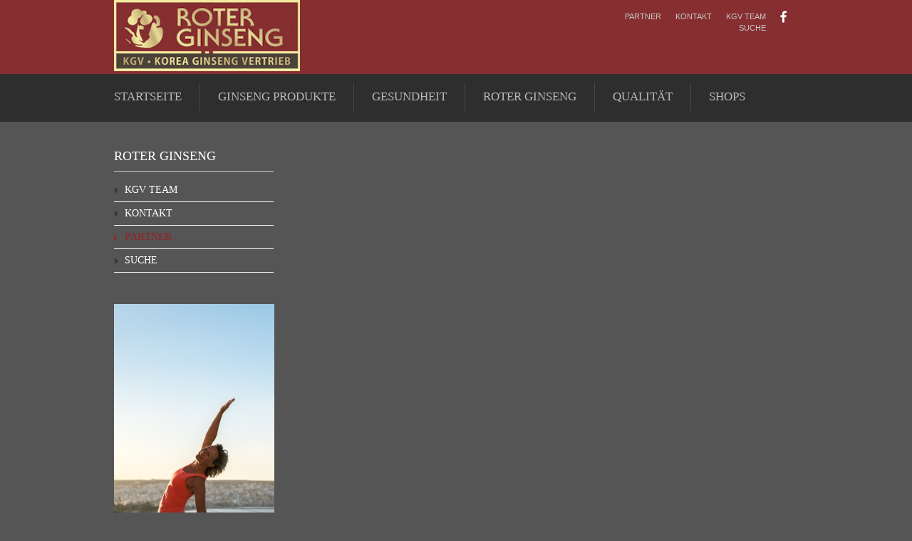

--- FILE ---
content_type: text/html; charset=utf-8
request_url: https://www.roter-ginseng-naturarznei.de/index.php/Partner.html
body_size: 4312
content:
<!DOCTYPE html>
<html lang="de">
<head>

  <meta charset="utf-8">
  <title>Unsere Partner - Kraftquelle, Harmonie und Vitalität</title>
  <base href="https://www.roter-ginseng-naturarznei.de/">

  <meta name="robots" content="index,follow">
  <meta name="description" content="Unsere Partner">
  <meta name="keywords" content="">
  <meta name="generator" content="Contao Open Source CMS">
  <meta name="google-site-verification" content="6Ha2gAixAIlEZvY4X1n4J2Ni4HQR7-FgB--pqHnfB7g" />

  <meta name="viewport" content="width=device-width,initial-scale=1.0">
  <style>#wrapper{width:980px;margin:0 auto}#left{width:254px;right:254px}#container{padding-left:254px}</style>
  <link rel="stylesheet" href="assets/css/ce595236ea0e.css">
    <script src="assets/js/e080f8be82da.js"></script>
<link rel="icon" type="image/vnd.microsoft.icon" href="favicon.ico" />
<link rel="apple-touch-icon" href="apple-touch-icon.png" />
  <!--[if lt IE 9]><script src="assets/html5shiv/3.7.2/html5shiv.js"></script><![endif]-->

</head>
<body id="top" class="mac chrome webkit ch131">
<div id="fb-root"></div>
<script>(function(d, s, id) {
  var js, fjs = d.getElementsByTagName(s)[0];
  if (d.getElementById(id)) return;
  js = d.createElement(s); js.id = id;
  js.src = 'https://connect.facebook.net/de_DE/sdk.js#xfbml=1&version=v3.2';
  fjs.parentNode.insertBefore(js, fjs);
}(document, 'script', 'facebook-jssdk'));</script>
  <div id="wrapper">

          <header id="header">
        <div class="inside">
          
<div class="ce_image logo first block">

  
  
  <figure class="image_container">

          <a href="index.php/startseite.html" title="KGV Ginseng - Korea Ginseng Vertrieb Logo">
    
    

<img src="files/conTemp544/kgv-ginseng/logoroterginseng.gif" width="261" height="100" alt="KGV Ginseng - Korea Ginseng Vertrieb" title="KGV Ginseng - Korea Ginseng Vertrieb Logo">



          </a>
    
    
  </figure>


</div>

<div class="ce_text socials block">

  
  
      <p><a href="https://www.facebook.com/roter.ginseng" target="_new"><img title="Hier geht's zu unserer Facebook Seite" src="files/conTemp544/picbase/socials/social-f-white.png" alt="Hier geht's zu unserer Facebook Seite" width="20" height="20"></a></p>  
  
  

</div>

<!-- indexer::stop -->
<nav class="mod_navigation topnavi block">

  
  <a href="index.php/Partner.html#skipNavigation41" class="invisible">Navigation überspringen</a>

  
<ul class="level_1" role="menubar">
            <li class="sibling first"><a href="index.php/KGV_Team.html" title="KGV Team" class="sibling first" role="menuitem">KGV Team</a></li>
                <li class="sibling"><a href="index.php/kontakt.html" title="Kontakt" class="sibling" role="menuitem">Kontakt</a></li>
                <li class="active"><span class="active" role="menuitem">Partner</span></li>
                <li class="sibling last"><a href="index.php/suche.html" title="Suche" class="sibling last" role="menuitem">Suche</a></li>
      </ul>

  <a id="skipNavigation41" class="invisible">&nbsp;</a>

</nav>
<!-- indexer::continue -->

<!-- indexer::stop -->
<div class="ce_form topsearch last tableless block">

  
  <form action="index.php/suche.html" id="f2" method="get" enctype="application/x-www-form-urlencoded">
    <div class="formbody">
                                    </div>
  </form>

</div>
<!-- indexer::continue -->

<!-- indexer::stop -->
<nav class="mod_navigation mainnavi block">

  
  <a href="index.php/Partner.html#skipNavigation1" class="invisible">Navigation überspringen</a>

  
<ul class="level_1" role="menubar">
            <li class="submenu home first"><a href="index.php/startseite.html" title="Roter Ginseng: Exklusiv im Reformhaus®" class="submenu home first" role="menuitem" aria-haspopup="true">Startseite</a>
<ul class="level_2" role="menu">
            <li class="first"><a href="index.php/Presseartikel.html" title="Presseartikel" class="first" role="menuitem">Presseartikel</a></li>
                <li class="last"><a href="index.php/Verlosung.html" title="Verlosung" class="last" role="menuitem">Verlosung</a></li>
      </ul>
</li>
                <li class="submenu"><a href="index.php/Ginseng_Produkte.html" title="Ginseng Produkte" class="submenu" role="menuitem" aria-haspopup="true">Ginseng Produkte</a>
<ul class="level_2" role="menu">
            <li class="first"><a href="index.php/Extrakt_Kapseln.html" title="Extrakt Kapseln" class="first" role="menuitem">Extrakt Kapseln</a></li>
                <li><a href="index.php/Wurzelpulver_Kapseln.html" title="Wurzelpulver Kapseln" role="menuitem">Wurzelpulver Kapseln</a></li>
                <li><a href="index.php/Wurzelpulver_Tabletten.html" title="Wurzelpulver Tabletten" role="menuitem">Wurzelpulver Tabletten</a></li>
                <li><a href="index.php/Wurzelscheiben.html" title="Wurzelscheiben" role="menuitem">Wurzelscheiben</a></li>
                <li class="last"><a href="index.php/Instant_Tee.html" title="Instant Tee" class="last" role="menuitem">Instant Tee</a></li>
      </ul>
</li>
                <li class="submenu"><a href="index.php/Gesundheit.html" title="Gesundheit" class="submenu" role="menuitem" aria-haspopup="true">Gesundheit</a>
<ul class="level_2" role="menu">
            <li class="first"><a href="index.php/8_Sommertipps.html" title="8 Sommertipps" class="first" role="menuitem">8 Sommertipps</a></li>
                <li><a href="index.php/5_Frühjahrstipps.html" title="5 Frühjahrstipps" role="menuitem">5 Frühjahrstipps</a></li>
                <li><a href="index.php/Frühjahrsmüdigkeit.html" title="Frühjahrsmüdigkeit" role="menuitem">Frühjahrsmüdigkeit</a></li>
                <li><a href="index.php/5_Wintertipps.html" title="5 Wintertipps" role="menuitem">5 Wintertipps</a></li>
                <li><a href="index.php/Basenfasten.html" title="Basenfasten" role="menuitem">Basenfasten</a></li>
                <li><a href="index.php/Heilfasten.html" title="Heilfasten" role="menuitem">Heilfasten</a></li>
                <li><a href="index.php/Anti-Aging.html" title="Anti-Aging" role="menuitem">Anti-Aging</a></li>
                <li class="last"><a href="index.php/Stress.html" title="Anti-AgingStress" class="last" role="menuitem">Stress</a></li>
      </ul>
</li>
                <li class="submenu"><a href="index.php/Roter_Ginseng.html" title="Roter Ginseng" class="submenu" role="menuitem" aria-haspopup="true">Roter Ginseng</a>
<ul class="level_2" role="menu">
            <li class="first"><a href="index.php/Mythos_Geschichte.html" title="Mythos &amp; Geschichte" class="first" role="menuitem">Mythos & Geschichte</a></li>
                <li><a href="index.php/Herkunft_Anbaubedingungen.html" title="Herkunft &amp; Anbau" role="menuitem">Herkunft & Anbau</a></li>
                <li><a href="index.php/Die_Ginsengpflanze.html" title="Die Ginsengpflanze" role="menuitem">Die Ginsengpflanze</a></li>
                <li><a href="index.php/TCM.html" title="TCM" role="menuitem">TCM</a></li>
                <li><a href="index.php/Unsere_Broschüren.html" title="Die GinsengpflanzeUnsere Broschüren" role="menuitem">Unsere Broschüren</a></li>
                <li class="last"><a href="index.php/Herstellung.html" title="Herstellung" class="last" role="menuitem">Herstellung</a></li>
      </ul>
</li>
                <li class="submenu"><a href="index.php/Qualität.html" title="Qualität" class="submenu" role="menuitem" aria-haspopup="true">Qualität</a>
<ul class="level_2" role="menu">
            <li class="first"><a href="index.php/Arzneimittel_Standards.html" title="Arzneimittel-Standards" class="first" role="menuitem">Arzneimittel-Standards</a></li>
                <li class="last"><a href="index.php/Arzneimittel_Sicherheit.html" title="ZimmerArzneimittel-Sicherheit" class="last" role="menuitem">Arzneimittel-Sicherheit</a></li>
      </ul>
</li>
                <li class="submenu last"><a href="index.php/shops.html" title="Shops" class="submenu last" role="menuitem" aria-haspopup="true">Shops</a>
<ul class="level_2" role="menu">
            <li class="first"><a href="https://reformhaus.de/pages/store-locator" title="Finden Sie ein Reformhaus® in Ihrer Nähe" class="first" target="_blank" role="menuitem">Finden Sie ein Reformhaus® in Ihrer Nähe</a></li>
                <li class="last"><a href="https://reformhaus.de/collections/kgv/" title="Reformhaus® Onlineshop" class="last" target="_blank" role="menuitem">Reformhaus® Onlineshop</a></li>
      </ul>
</li>
      </ul>

  <a id="skipNavigation1" class="invisible">&nbsp;</a>

</nav>
<!-- indexer::continue -->

<!-- indexer::stop -->
<div class="mod_quicknav navi-resp block">

  
  <form action="index.php/Partner.html" method="post">
    <div class="formbody">
      <input type="hidden" name="FORM_SUBMIT" value="tl_quicknav">
      <input type="hidden" name="REQUEST_TOKEN" value="d8a2fd96f2352a629126048c4d2bd1e4">
      <label for="ctrl_target" class="invisible">Zielseite</label>

 		<select name="target" id="ctrl_target"  class="select"  onChange="this.form.submit()">  
        <option value="">Navigation</option>
                  <option value="index.php/startseite.html">Startseite</option>
                  <option value="index.php/Presseartikel.html"> &nbsp; Presseartikel</option>
                  <option value="index.php/Verlosung.html"> &nbsp; Verlosung</option>
                  <option value="index.php/Ginseng_Produkte.html">Ginseng Produkte</option>
                  <option value="index.php/Extrakt_Kapseln.html"> &nbsp; Extrakt Kapseln</option>
                  <option value="index.php/Wurzelpulver_Kapseln.html"> &nbsp; Wurzelpulver Kapseln</option>
                  <option value="index.php/Wurzelpulver_Tabletten.html"> &nbsp; Wurzelpulver Tabletten</option>
                  <option value="index.php/Wurzelscheiben.html"> &nbsp; Wurzelscheiben</option>
                  <option value="index.php/Instant_Tee.html"> &nbsp; Instant Tee</option>
                  <option value="index.php/Gesundheit.html">Gesundheit</option>
                  <option value="index.php/8_Sommertipps.html"> &nbsp; 8 Sommertipps</option>
                  <option value="index.php/5_Frühjahrstipps.html"> &nbsp; 5 Frühjahrstipps</option>
                  <option value="index.php/Frühjahrsmüdigkeit.html"> &nbsp; Frühjahrsmüdigkeit</option>
                  <option value="index.php/5_Wintertipps.html"> &nbsp; 5 Wintertipps</option>
                  <option value="index.php/Basenfasten.html"> &nbsp; Basenfasten</option>
                  <option value="index.php/Heilfasten.html"> &nbsp; Heilfasten</option>
                  <option value="index.php/Anti-Aging.html"> &nbsp; Anti-Aging</option>
                  <option value="index.php/Stress.html"> &nbsp; Stress</option>
                  <option value="index.php/Roter_Ginseng.html">Roter Ginseng</option>
                  <option value="index.php/Mythos_Geschichte.html"> &nbsp; Mythos & Geschichte</option>
                  <option value="index.php/Herkunft_Anbaubedingungen.html"> &nbsp; Herkunft & Anbau</option>
                  <option value="index.php/Die_Ginsengpflanze.html"> &nbsp; Die Ginsengpflanze</option>
                  <option value="index.php/TCM.html"> &nbsp; TCM</option>
                  <option value="index.php/Yin_Yang.html"> &nbsp;  &nbsp; Yin und Yang</option>
                  <option value="index.php/Lebensenergie_Qi.html"> &nbsp;  &nbsp; Lebensenergie Qi</option>
                  <option value="index.php/Ernährungslehre.html"> &nbsp;  &nbsp; Ernährungslehre</option>
                  <option value="index.php/Unsere_Broschüren.html"> &nbsp; Unsere Broschüren</option>
                  <option value="index.php/Herstellung.html"> &nbsp; Herstellung</option>
                  <option value="index.php/Qualität.html">Qualität</option>
                  <option value="index.php/Arzneimittel_Standards.html"> &nbsp; Arzneimittel-Standards</option>
                  <option value="index.php/Arzneimittel_Sicherheit.html"> &nbsp; Arzneimittel-Sicherheit</option>
                  <option value="index.php/shops.html">Shops</option>
                  <option value="index.php/finden-sie-ein-reformhaus-in-ihrer-naehe.html"> &nbsp; Finden Sie ein Reformhaus® in Ihrer Nähe</option>
                  <option value="index.php/ReformhausOnline-Shop.html"> &nbsp; Reformhaus® Onlineshop</option>
              </select>
    </div>
  </form>

</div>
<!-- indexer::continue -->
        </div>
      </header>
    
    
    <div id="container">
      <div id="main">
        <div class="inside">
          
<!-- indexer::stop -->
<div class="mod_breadcrumb block">

  
  
  <ul>
                  <li class="first"><a href="index.php/startseite.html" title="Kraftquelle, Harmonie und Vitalität">KGV - Korea Ginseng Vertrieb</a></li>
                        <li class="active last">Unsere Partner</li>
            </ul>


</div>
<!-- indexer::continue -->
        </div>
              </div>

              <aside id="left">
          <div class="inside">
            
<!-- indexer::stop -->
<nav class="mod_navigation block">

      <h3>Roter Ginseng</h3>
  
  <a href="index.php/Partner.html#skipNavigation2" class="invisible">Navigation überspringen</a>

  
<ul class="level_1" role="menubar">
            <li class="sibling first"><a href="index.php/KGV_Team.html" title="KGV Team" class="sibling first" role="menuitem">KGV Team</a></li>
                <li class="sibling"><a href="index.php/kontakt.html" title="Kontakt" class="sibling" role="menuitem">Kontakt</a></li>
                <li class="active"><span class="active" role="menuitem">Partner</span></li>
                <li class="sibling last"><a href="index.php/suche.html" title="Suche" class="sibling last" role="menuitem">Suche</a></li>
      </ul>

  <a id="skipNavigation2" class="invisible">&nbsp;</a>

</nav>
<!-- indexer::continue -->

<br/><br/>
<div class="ce_image last block">

  
  
  <figure class="image_container">

    
    

<img src="files/conTemp544/kgv-ginseng/Left%20Banner.jpg" width="225" height="547" alt="Fit, vital und gestärkt mit Reinem Roten Ginseng von KGV" title="Fit, vital und gestärkt mit Reinem Roten Ginseng von KGV">



    
    
  </figure>


</div>
          </div>
        </aside>
      
          </div>

    

  </div>

          <footer id="footer">
        <div class="inside">
          
<!-- indexer::stop -->
<nav class="mod_navigation footernavi block">

  
  <a href="index.php/Partner.html#skipNavigation42" class="invisible">Navigation überspringen</a>

  
<ul class="level_1" role="menubar">
            <li class="submenu home first"><a href="index.php/startseite.html" title="Roter Ginseng: Exklusiv im Reformhaus®" class="submenu home first" role="menuitem" aria-haspopup="true">Startseite</a>
<ul class="level_2" role="menu">
            <li class="first"><a href="index.php/Presseartikel.html" title="Presseartikel" class="first" role="menuitem">Presseartikel</a></li>
                <li class="last"><a href="index.php/Verlosung.html" title="Verlosung" class="last" role="menuitem">Verlosung</a></li>
      </ul>
</li>
                <li class="submenu"><a href="index.php/Ginseng_Produkte.html" title="Ginseng Produkte" class="submenu" role="menuitem" aria-haspopup="true">Ginseng Produkte</a>
<ul class="level_2" role="menu">
            <li class="first"><a href="index.php/Extrakt_Kapseln.html" title="Extrakt Kapseln" class="first" role="menuitem">Extrakt Kapseln</a></li>
                <li><a href="index.php/Wurzelpulver_Kapseln.html" title="Wurzelpulver Kapseln" role="menuitem">Wurzelpulver Kapseln</a></li>
                <li><a href="index.php/Wurzelpulver_Tabletten.html" title="Wurzelpulver Tabletten" role="menuitem">Wurzelpulver Tabletten</a></li>
                <li><a href="index.php/Wurzelscheiben.html" title="Wurzelscheiben" role="menuitem">Wurzelscheiben</a></li>
                <li class="last"><a href="index.php/Instant_Tee.html" title="Instant Tee" class="last" role="menuitem">Instant Tee</a></li>
      </ul>
</li>
                <li class="submenu"><a href="index.php/Gesundheit.html" title="Gesundheit" class="submenu" role="menuitem" aria-haspopup="true">Gesundheit</a>
<ul class="level_2" role="menu">
            <li class="first"><a href="index.php/8_Sommertipps.html" title="8 Sommertipps" class="first" role="menuitem">8 Sommertipps</a></li>
                <li><a href="index.php/5_Frühjahrstipps.html" title="5 Frühjahrstipps" role="menuitem">5 Frühjahrstipps</a></li>
                <li><a href="index.php/Frühjahrsmüdigkeit.html" title="Frühjahrsmüdigkeit" role="menuitem">Frühjahrsmüdigkeit</a></li>
                <li><a href="index.php/5_Wintertipps.html" title="5 Wintertipps" role="menuitem">5 Wintertipps</a></li>
                <li><a href="index.php/Basenfasten.html" title="Basenfasten" role="menuitem">Basenfasten</a></li>
                <li><a href="index.php/Heilfasten.html" title="Heilfasten" role="menuitem">Heilfasten</a></li>
                <li><a href="index.php/Anti-Aging.html" title="Anti-Aging" role="menuitem">Anti-Aging</a></li>
                <li class="last"><a href="index.php/Stress.html" title="Anti-AgingStress" class="last" role="menuitem">Stress</a></li>
      </ul>
</li>
                <li class="submenu"><a href="index.php/Roter_Ginseng.html" title="Roter Ginseng" class="submenu" role="menuitem" aria-haspopup="true">Roter Ginseng</a>
<ul class="level_2" role="menu">
            <li class="first"><a href="index.php/Mythos_Geschichte.html" title="Mythos &amp; Geschichte" class="first" role="menuitem">Mythos & Geschichte</a></li>
                <li><a href="index.php/Herkunft_Anbaubedingungen.html" title="Herkunft &amp; Anbau" role="menuitem">Herkunft & Anbau</a></li>
                <li><a href="index.php/Die_Ginsengpflanze.html" title="Die Ginsengpflanze" role="menuitem">Die Ginsengpflanze</a></li>
                <li><a href="index.php/TCM.html" title="TCM" role="menuitem">TCM</a></li>
                <li><a href="index.php/Unsere_Broschüren.html" title="Die GinsengpflanzeUnsere Broschüren" role="menuitem">Unsere Broschüren</a></li>
                <li class="last"><a href="index.php/Herstellung.html" title="Herstellung" class="last" role="menuitem">Herstellung</a></li>
      </ul>
</li>
                <li class="submenu"><a href="index.php/Qualität.html" title="Qualität" class="submenu" role="menuitem" aria-haspopup="true">Qualität</a>
<ul class="level_2" role="menu">
            <li class="first"><a href="index.php/Arzneimittel_Standards.html" title="Arzneimittel-Standards" class="first" role="menuitem">Arzneimittel-Standards</a></li>
                <li class="last"><a href="index.php/Arzneimittel_Sicherheit.html" title="ZimmerArzneimittel-Sicherheit" class="last" role="menuitem">Arzneimittel-Sicherheit</a></li>
      </ul>
</li>
                <li class="submenu last"><a href="index.php/shops.html" title="Shops" class="submenu last" role="menuitem" aria-haspopup="true">Shops</a>
<ul class="level_2" role="menu">
            <li class="first"><a href="https://reformhaus.de/pages/store-locator" title="Finden Sie ein Reformhaus® in Ihrer Nähe" class="first" target="_blank" role="menuitem">Finden Sie ein Reformhaus® in Ihrer Nähe</a></li>
                <li class="last"><a href="https://reformhaus.de/collections/kgv/" title="Reformhaus® Onlineshop" class="last" target="_blank" role="menuitem">Reformhaus® Onlineshop</a></li>
      </ul>
</li>
      </ul>

  <a id="skipNavigation42" class="invisible">&nbsp;</a>

</nav>
<!-- indexer::continue -->

<!-- indexer::stop -->
<div class="mod_subscribe block">

      <h4>Newsletter</h4>
  
  
  <form action="index.php/Partner.html" id="tl_subscribe" method="post">
    <div class="formbody">
      <input type="hidden" name="FORM_SUBMIT" value="tl_subscribe">
      <input type="hidden" name="REQUEST_TOKEN" value="d8a2fd96f2352a629126048c4d2bd1e4">

      
                    
      <label for="ctrl_email_13" class="invisible">E-Mail-Adresse</label>
      <input type="text" name="email" id="ctrl_email_13" class="text" value="" placeholder="E-Mail-Adresse">

      
      <input type="submit" name="submit" class="submit" value="Abonnieren">

    </div>
  </form>


</div>
<!-- indexer::continue -->

<div class="footertxt"><div id="dataimp" style="float:right;"><a href="index.php/datenschutz.html" title="Datenschutz">Datenschutz</a>&nbsp;&nbsp;&nbsp;&nbsp;|&nbsp;&nbsp;&nbsp;&nbsp;<a href="index.php/impressum.html" title="Impressum">Impressum</a></div><div id="copyr" style="width:50%; float:left;">©&nbsp;KGV - Korea Ginseng Vertrieb</div></div>        </div>
      </footer>
    
  
<script src="assets/jquery/mediaelement/2.16.4/js/mediaelement-and-player.min.js"></script>
<script>
  (function($) {
    $(document).ready(function() {
      $('video,audio').mediaelementplayer({
        // Put custom options here
        pluginPath: '/assets/jquery/mediaelement/2.16.4/',
        flashName: 'legacy/flashmediaelement.swf',
        silverlightName: 'legacy/silverlightmediaelement.xap'
      });
    });
  })(jQuery);
</script>

<script src="assets/swipe/2.0/js/swipe.min.js"></script>
<script>
  (function($) {
    $(document).ready(function() {
      $('.ce_sliderStart').each(function(i, cte) {
        var s = $('.content-slider', cte)[0],
            c = s.getAttribute('data-config').split(',');
        new Swipe(s, {
          // Put custom options here
          'auto': parseInt(c[0]),
          'speed': parseInt(c[1]),
          'startSlide': parseInt(c[2]),
          'continuous': parseInt(c[3]),
          'menu': $('.slider-control', cte)[0]
        });
      });
    });
  })(jQuery);
</script>

<script>
  (function() {
    window.addEvent('domready', function() {
      new Fx.Accordion($$('div.toggler'), $$('div.accordion'), {
        opacity: false,
        alwaysHide: true,
        onActive: function(tog, el) {
          el.setProperty('aria-hidden', 'false');
          tog.addClass('active');
          tog.getNext('div').fade('in');
          tog.setProperty('aria-expanded', 'true');
          return false;
        },
        onBackground: function(tog, el) {
          el.setProperty('aria-hidden', 'true');
          tog.removeClass('active');
          tog.getNext('div').fade('out');
          tog.setProperty('aria-expanded', 'false');
          return false;
        }
      });
      $$('div.toggler').each(function(el) {
        el.setProperty('role', 'tab');
        el.setProperty('tabindex', 0);
        el.addEvents({
          'keypress': function(event) {
            if (event.code == 13) {
              this.fireEvent('click');
            }
          },
          'focus': function() {
            this.addClass('hover');
          },
          'blur': function() {
            this.removeClass('hover');
          },
          'mouseenter': function() {
            this.addClass('hover');
          },
          'mouseleave': function() {
            this.removeClass('hover');
          }
        });
      });
      $$('div.ce_accordion').each(function(el) {
        el.setProperty('role', 'tablist');
      });
      $$('div.accordion').each(function(el) {
        el.setProperty('role', 'tabpanel');
      });
    });
  })();
</script>

<script src="assets/js/548f7ef76bc5.js"></script>
<script>
  (function() {
    window.addEvent('domready', function() {
      $$('select.tl_chosen').chosen();
    });
  })();
</script>

<script src="assets/mootools/mediabox/1.4.6/js/mediabox.js"></script>
<script>
  (function($) {
    window.addEvent('domready', function() {
      $$('a[data-lightbox]').mediabox({
        // Put custom options here
      }, function(el) {
        return [el.href, el.title, el.getAttribute('data-lightbox')];
      }, function(el) {
        var data = this.getAttribute('data-lightbox').split(' ');
        return (this == el) || (data[0] && el.getAttribute('data-lightbox').match(data[0]));
      });
      $('mbImage').addEvent('swipe', function(e) {
        (e.direction == 'left') ? $('mbNextLink').fireEvent('click') : $('mbPrevLink').fireEvent('click');
      });
    });
  })(document.id);
</script>

<script>setTimeout(function(){var e=function(e,t){try{var n=new XMLHttpRequest}catch(r){return}n.open("GET",e,!0),n.onreadystatechange=function(){this.readyState==4&&this.status==200&&typeof t=="function"&&t(this.responseText)},n.send()},t="system/cron/cron.";e(t+"txt",function(n){parseInt(n||0)<Math.round(+(new Date)/1e3)-86400&&e(t+"php")})},5e3);</script>

      <script>
              setTimeout(function(){jQuery.ajax("system/cron/cron.txt",{complete:function(e){var t=e.responseText||0;parseInt(t)<Math.round(+(new Date)/1e3)-86400&&jQuery.ajax("system/cron/cron.php")}})},5e3)
          </script>
  
</body>
</html>

--- FILE ---
content_type: text/css
request_url: https://www.roter-ginseng-naturarznei.de/assets/css/ce595236ea0e.css
body_size: 11538
content:
/* Contao Open Source CMS, (c) 2005-2015 Leo Feyer, LGPL license */
body,form,figure{margin:0;padding:0}img{border:0}header,footer,nav,section,aside,article,figure,figcaption{display:block}body{font-size:100.01%}select,input,textarea{font-size:99%}#container,.inside{position:relative}#main,#left,#right{float:left;position:relative}#main{width:100%}#left{margin-left:-100%}#right{margin-right:-100%}#footer{clear:both}#main .inside{min-height:1px}.ce_gallery>ul{margin:0;padding:0;overflow:hidden;list-style:none}.ce_gallery>ul li{float:left}.ce_gallery>ul li.col_first{clear:left}.float_left{float:left}.float_right{float:right}.block{overflow:hidden}.clear,#clear{height:.1px;font-size:.1px;line-height:.1px;clear:both}.invisible{border:0;clip:rect(0 0 0 0);height:1px;margin:-1px;overflow:hidden;padding:0;position:absolute;width:1px}.custom{display:block}#container:after,.custom:after{content:"";display:table;clear:both}
/* Contao Open Source CMS, (c) 2005-2015 Leo Feyer, LGPL license */
@media(max-width:767px){#wrapper{margin:0;width:auto}#container{padding-left:0;padding-right:0}#main,#left,#right{float:none;width:auto}#left{right:0;margin-left:0}#right{margin-right:0}}img{max-width:100%;height:auto}.ie7 img{-ms-interpolation-mode:bicubic}.ie8 img{width:auto}
/* Contao Open Source CMS, (c) 2005-2015 Leo Feyer, LGPL license */
legend{width:100%;display:block;font-weight:bold;border:0}input[type="text"],input[type="password"],input[type="date"],input[type="datetime"],input[type="email"],input[type="number"],input[type="search"],input[type="tel"],input[type="time"],input[type="url"],input:not([type]),textarea{width:100%;display:inline-block;padding:3px 6px;background:#fff;border:1px solid #ccc;-moz-border-radius:3px;-webkit-border-radius:3px;border-radius:3px;-moz-box-shadow:inset 0 1px 1px #eee;-webkit-box-shadow:inset 0 1px 1px #eee;box-shadow:inset 0 1px 1px #eee;-moz-transition:all .15s linear;-webkit-transition:all .15s linear;-o-transition:all .15s linear;transition:all .15s linear;-moz-box-sizing:border-box;-webkit-box-sizing:border-box;box-sizing:border-box}input[type="text"]:focus,input[type="password"]:focus,input[type="date"]:focus,input[type="datetime"]:focus,input[type="email"]:focus,input[type="number"]:focus,input[type="search"]:focus,input[type="tel"]:focus,input[type="time"]:focus,input[type="url"]:focus,input:not([type]):focus,textarea:focus{outline:0;background:#fcfcfc;border-color:#bbb}input[type="file"]{cursor:pointer}select,input[type="file"]{display:block}input[type="file"],input[type="image"],input[type="submit"],input[type="reset"],input[type="button"],input[type="radio"],input[type="checkbox"]{width:auto}textarea,select[multiple],select[size]{height:auto}input[type="radio"],input[type="checkbox"]{margin:0 3px 0 0}input[type="radio"],input[type="checkbox"],label{vertical-align:middle}input[disabled],select[disabled],textarea[disabled],input[readonly],select[readonly],textarea[readonly]{cursor:not-allowed;background:#eee}input[type="radio"][disabled],input[type="checkbox"][disabled],input[type="radio"][readonly],input[type="checkbox"][readonly]{background:transparent}input[type="submit"],.button{display:inline-block;padding:4px 15px 4px 14px;margin-bottom:0;text-align:center;vertical-align:middle;line-height:16px;font-size:11px;color:#000;cursor:pointer;border:1px solid #ccc;-moz-border-radius:3px;-webkit-border-radius:3px;border-radius:3px;background-color:#ececec;background-image:-moz-linear-gradient(top,#fff,#ececec);background-image:-webkit-linear-gradient(top,#fff,#ececec);background-image:-ms-linear-gradient(top,#fff,#ececec);background-image:-o-linear-gradient(top,#fff,#ececec);background-image:linear-gradient(to bottom,#fff,#ececec);background-repeat:repeat-x;-moz-transition:background .15s linear;-webkit-transition:background .15s linear;-o-transition:background .15s linear;transition:background .15s linear}input[type="submit"]:hover,.button:hover{text-decoration:none;background-position:0 -15px !important}input[type="submit"]:active,.button:active{background-color:#e6e6e6;background-position:0 -30px !important}input[type="submit"].blue,.button.blue{background-color:#2f96b4;background-image:-moz-linear-gradient(top,#5bc0de,#2f96b4);background-image:-webkit-linear-gradient(top,#5bc0de,#2f96b4);background-image:-ms-linear-gradient(top,#5bc0de,#2f96b4);background-image:-o-linear-gradient(top,#5bc0de,#2f96b4);background-image:linear-gradient(to bottom,#5bc0de,#2f96b4);border-color:#2f96b4;color:#fff}input[type="submit"].blue:active,.button.blue:active{background-color:#2e95b3}input[type="submit"].green,.button.green{background-color:#51a351;background-image:-moz-linear-gradient(top,#62c462,#51a351);background-image:-webkit-linear-gradient(top,#62c462,#51a351);background-image:-ms-linear-gradient(top,#62c462,#51a351);background-image:-o-linear-gradient(top,#62c462,#51a351);background-image:linear-gradient(to bottom,#62c462,#51a351);border-color:#51a351;color:#fff}input[type="submit"].green:active,.button.green:active{background-color:#4f9f4f}input[type="submit"].orange,.button.orange{background-color:#f89406;background-image:-moz-linear-gradient(top,#fbb450,#f89406);background-image:-webkit-linear-gradient(top,#fbb450,#f89406);background-image:-ms-linear-gradient(top,#fbb450,#f89406);background-image:-o-linear-gradient(top,#fbb450,#f89406);background-image:linear-gradient(to bottom,#fbb450,#f89406);border-color:#f89406;color:#fff}input[type="submit"].orange:active,.button.orange:active{background-color:#f28f04}input[type="submit"].red,.button.red{background-color:#bd362f;background-image:-moz-linear-gradient(top,#ee5f5b,#bd362f);background-image:-webkit-linear-gradient(top,#ee5f5b,#bd362f);background-image:-ms-linear-gradient(top,#ee5f5b,#bd362f);background-image:-o-linear-gradient(top,#ee5f5b,#bd362f);background-image:linear-gradient(to bottom,#ee5f5b,#bd362f);border-color:#bd362f;color:#fff}input[type="submit"].red:active,.button.red:active{background-color:#be322b}
/* Contao Open Source CMS, (c) 2005-2015 Leo Feyer, LGPL license */
body,div,h1,h2,h3,h4,h5,h6,p,blockquote,pre,code,ol,ul,li,dl,dt,dd,figure,table,th,td,form,fieldset,legend,input,textarea{margin:0;padding:0}table{border-spacing:0;border-collapse:collapse}caption,th,td{text-align:left;text-align:start;vertical-align:top}abbr,acronym{font-variant:normal;border-bottom:1px dotted #666;cursor:help}blockquote,q{quotes:none}fieldset,img{border:0}ul{list-style-type:none}sup{vertical-align:text-top}sub{vertical-align:text-bottom}del{text-decoration:line-through}ins{text-decoration:none}header,footer,nav,section,aside,article,figure,figcaption{display:block}body{font:12px/1 "Lucida Grande","Lucida Sans Unicode",Verdana,sans-serif;color:#000}input,button,textarea,select{font-family:inherit;font-size:99%;font-weight:inherit}pre,code{font-family:Monaco,monospace}h1,h2,h3,h4,h5,h6{font-size:100%;font-weight:normal}h1{font-size:1.8333em}h2{font-size:1.6667em}h3{font-size:1.5em}h4{font-size:1.3333em}table{font-size:inherit}caption,th{font-weight:bold}a{color:#00f}h1,h2,h3,h4,h5,h6{margin-top:1em}h1,h2,h3,h4,h5,h6,p,pre,blockquote,table,ol,ul,form{margin-bottom:12px}
/* Contao Open Source CMS, (c) 2005-2015 Leo Feyer, LGPL license */
#wrapper{width:960px;margin:0 auto}*[class*="grid"]{float:left;margin-left:10px;margin-right:10px;display:inline}.mod_article *[class*="ce_"],.mod_article *[class*="mod_"]{margin-left:10px;margin-right:10px}.mod_article .mod_newsreader,.mod_article .mod_eventreader{margin-left:0;margin-right:0}.mod_article *[class*="layout_"]>*,.mod_article *[class*="event_"]>*{margin-left:10px;margin-right:10px}.mod_article.grid1,.mod_article.grid2,.mod_article.grid3,.mod_article.grid4,.mod_article.grid5,.mod_article.grid6,.mod_article.grid7,.mod_article.grid8,.mod_article.grid9,.mod_article.grid10,.mod_article.grid11,.mod_article.grid12{margin-left:0;margin-right:0}#main .inside{overflow:hidden}.grid1{width:60px}.grid2{width:140px}.grid3{width:220px}.grid4{width:300px}.grid5{width:380px}.grid6{width:460px}.grid7{width:540px}.grid8{width:620px}.grid9{width:700px}.grid10{width:780px}.grid11{width:860px}.grid12{width:940px}.mod_article.grid1{width:80px}.mod_article.grid2{width:160px}.mod_article.grid3{width:240px}.mod_article.grid4{width:320px}.mod_article.grid5{width:400px}.mod_article.grid6{width:480px}.mod_article.grid7{width:560px}.mod_article.grid8{width:640px}.mod_article.grid9{width:720px}.mod_article.grid10{width:800px}.mod_article.grid11{width:880px}.mod_article.grid12{width:960px}.offset1{margin-left:90px !important}.offset2{margin-left:170px !important}.offset3{margin-left:250px !important}.offset4{margin-left:330px !important}.offset5{margin-left:410px !important}.offset6{margin-left:490px !important}.offset7{margin-left:570px !important}.offset8{margin-left:650px !important}.offset9{margin-left:730px !important}.offset10{margin-left:810px !important}.offset11{margin-left:890px !important}.offset12{margin-left:970px !important}.mod_article.offset1{margin-left:80px !important}.mod_article.offset2{margin-left:160px !important}.mod_article.offset3{margin-left:240px !important}.mod_article.offset4{margin-left:320px !important}.mod_article.offset5{margin-left:400px !important}.mod_article.offset6{margin-left:480px !important}.mod_article.offset7{margin-left:560px !important}.mod_article.offset8{margin-left:640px !important}.mod_article.offset9{margin-left:720px !important}.mod_article.offset10{margin-left:800px !important}.mod_article.offset11{margin-left:880px !important}.mod_article.offset12{margin-left:960px !important}@media(min-width:768px) and (max-width:979px){#wrapper{width:744px}.grid1{width:42px}.grid2{width:104px}.grid3{width:166px}.grid4{width:228px}.grid5{width:290px}.grid6{width:352px}.grid7{width:414px}.grid8{width:476px}.grid9{width:538px}.grid10{width:600px}.grid11{width:662px}.grid12{width:724px}.mod_article.grid1{width:62px}.mod_article.grid2{width:124px}.mod_article.grid3{width:186px}.mod_article.grid4{width:248px}.mod_article.grid5{width:310px}.mod_article.grid6{width:372px}.mod_article.grid7{width:434px}.mod_article.grid8{width:496px}.mod_article.grid9{width:558px}.mod_article.grid10{width:620px}.mod_article.grid11{width:682px}.mod_article.grid12{width:744px}.offset1{margin-left:72px !important}.offset2{margin-left:134px !important}.offset3{margin-left:196px !important}.offset4{margin-left:258px !important}.offset5{margin-left:320px !important}.offset6{margin-left:382px !important}.offset7{margin-left:444px !important}.offset8{margin-left:506px !important}.offset9{margin-left:568px !important}.offset10{margin-left:630px !important}.offset11{margin-left:692px !important}.offset12{margin-left:754px !important}.mod_article.offset1{margin-left:62px !important}.mod_article.offset2{margin-left:124px !important}.mod_article.offset3{margin-left:186px !important}.mod_article.offset4{margin-left:248px !important}.mod_article.offset5{margin-left:310px !important}.mod_article.offset6{margin-left:372px !important}.mod_article.offset7{margin-left:434px !important}.mod_article.offset8{margin-left:496px !important}.mod_article.offset9{margin-left:558px !important}.mod_article.offset10{margin-left:620px !important}.mod_article.offset11{margin-left:682px !important}.mod_article.offset12{margin-left:744px !important}}@media(max-width:767px){#wrapper{width:auto}*[class*="grid"]{float:none !important;display:block !important;width:auto !important}*[class*="offset"]{margin-left:10px !important}}
/**
 * Global TinyMCE style sheet
 *
 * Use this style sheet to define CSS classes for the rich text editor. The
 * stlye sheet will be included in the editor and the page layout automatically.
 * Although the stlye sheet is shared by all themes, you can override its
 * formattings in any of your theme style sheets.
 *
 *   files/tinymce.css (this is how it looks like in TinyMCE)
 *   .warning { color:#c55; }
 *
 *   theme_a.css (this is how it looks like in theme A)
 *   .warning { font-weight:bold; }
 *
 *   theme_b.css (this is how it looks like in theme B)
 *   .warning { color:#000; }
 *
 * If you do not want to use a global TinyMCE style sheet at all, simply delete
 * this file (files/tinymce.css).
 */
.warning { color:#c55; font-size:1.1em; }
.confirmation { color:#090; font-size:1.1em; }
.information { color:#999; font-size:0.9em; }
/* MediaElement.js, (c) 2010-2014 John Dyer, MIT license */
.mejs-offscreen{position:absolute !important;top:-10000px;left:-10000px;overflow:hidden;width:1px;height:1px}.mejs-container{position:relative;background:#000;font-family:Helvetica,Arial;text-align:left;vertical-align:top;text-indent:0}.mejs-audio{margin-top:18px}.me-plugin{position:absolute}.mejs-embed,.mejs-embed body{width:100%;height:100%;margin:0;padding:0;background:#000;overflow:hidden}.mejs-fullscreen{overflow:hidden !important}.mejs-container-fullscreen{position:fixed;left:0;top:0;right:0;bottom:0;overflow:hidden;z-index:1000}.mejs-container-fullscreen .mejs-mediaelement,.mejs-container-fullscreen video{width:100%;height:100%}.mejs-clear{clear:both}.mejs-background{position:absolute;top:0;left:0}.mejs-mediaelement{position:absolute;top:0;left:0;width:100%;height:100%}.mejs-poster{position:absolute;top:0;left:0;background-size:contain;background-position:50% 50%;background-repeat:no-repeat}:root .mejs-poster img{display:none}.mejs-poster img{border:0;padding:0;border:0}.mejs-overlay{position:absolute;top:0;left:0}.mejs-overlay-play{cursor:pointer}.mejs-overlay-button{position:absolute;top:50%;left:50%;width:100px;height:100px;margin:-50px 0 0 -50px;background:url("../../assets/jquery/mediaelement/2.16.4/images/bigplay.svg") no-repeat}.no-svg .mejs-overlay-button{background-image:url("../../assets/jquery/mediaelement/2.16.4/images/bigplay.png")}.mejs-overlay:hover .mejs-overlay-button{background-position:0 -100px}.mejs-overlay-loading{position:absolute;top:50%;left:50%;width:80px;height:80px;margin:-40px 0 0 -40px;background:#333;background:url("../../assets/jquery/mediaelement/2.16.4/images/background.png");background:rgba(0,0,0,0.9);background:-webkit-gradient(linear,0 0,0 100%,from(rgba(50,50,50,0.9)),to(rgba(0,0,0,0.9)));background:-webkit-linear-gradient(top,rgba(50,50,50,0.9),rgba(0,0,0,0.9));background:-moz-linear-gradient(top,rgba(50,50,50,0.9),rgba(0,0,0,0.9));background:-o-linear-gradient(top,rgba(50,50,50,0.9),rgba(0,0,0,0.9));background:-ms-linear-gradient(top,rgba(50,50,50,0.9),rgba(0,0,0,0.9));background:linear-gradient(rgba(50,50,50,0.9),rgba(0,0,0,0.9))}.mejs-overlay-loading span{display:block;width:80px;height:80px;background:transparent url("../../assets/jquery/mediaelement/2.16.4/images/loading.gif") 50% 50% no-repeat}.mejs-container .mejs-controls{position:absolute;list-style-type:none;margin:0;padding:0;bottom:0;left:0;background:url("../../assets/jquery/mediaelement/2.16.4/images/background.png");background:rgba(0,0,0,0.7);background:-webkit-gradient(linear,0 0,0 100%,from(rgba(50,50,50,0.7)),to(rgba(0,0,0,0.7)));background:-webkit-linear-gradient(top,rgba(50,50,50,0.7),rgba(0,0,0,0.7));background:-moz-linear-gradient(top,rgba(50,50,50,0.7),rgba(0,0,0,0.7));background:-o-linear-gradient(top,rgba(50,50,50,0.7),rgba(0,0,0,0.7));background:-ms-linear-gradient(top,rgba(50,50,50,0.7),rgba(0,0,0,0.7));background:linear-gradient(rgba(50,50,50,0.7),rgba(0,0,0,0.7));height:30px;width:100%}.mejs-container .mejs-controls div{list-style-type:none;background-image:none;display:block;float:left;margin:0;padding:0;width:26px;height:26px;font-size:11px;line-height:11px;font-family:Helvetica,Arial;border:0}.mejs-controls .mejs-button button{cursor:pointer;display:block;font-size:0;line-height:0;text-decoration:none;margin:7px 5px;padding:0;position:absolute;height:16px;width:16px;border:0;background:transparent url("../../assets/jquery/mediaelement/2.16.4/images/controls.svg") no-repeat}.no-svg .mejs-controls .mejs-button button{background-image:url("../../assets/jquery/mediaelement/2.16.4/images/controls.png")}.mejs-controls .mejs-button button:focus{outline:dotted 1px #999}.mejs-container .mejs-controls .mejs-time{color:#fff;display:block;height:17px;width:auto;padding:10px 3px 0 3px;overflow:hidden;text-align:center;-moz-box-sizing:content-box;-webkit-box-sizing:content-box;box-sizing:content-box}.mejs-container .mejs-controls .mejs-time a{color:#fff;font-size:11px;line-height:12px;display:block;float:left;margin:1px 2px 0 0;width:auto}.mejs-controls .mejs-play button{background-position:0 0}.mejs-controls .mejs-pause button{background-position:0 -16px}.mejs-controls .mejs-stop button{background-position:-112px 0}.mejs-controls div.mejs-time-rail{direction:ltr;width:200px;padding-top:5px}.mejs-controls .mejs-time-rail span,.mejs-controls .mejs-time-rail a{display:block;position:absolute;width:180px;height:10px;-webkit-border-radius:2px;-moz-border-radius:2px;border-radius:2px;cursor:pointer}.mejs-controls .mejs-time-rail .mejs-time-total{margin:5px;background:#333;background:rgba(50,50,50,0.8);background:-webkit-gradient(linear,0 0,0 100%,from(rgba(30,30,30,0.8)),to(rgba(60,60,60,0.8)));background:-webkit-linear-gradient(top,rgba(30,30,30,0.8),rgba(60,60,60,0.8));background:-moz-linear-gradient(top,rgba(30,30,30,0.8),rgba(60,60,60,0.8));background:-o-linear-gradient(top,rgba(30,30,30,0.8),rgba(60,60,60,0.8));background:-ms-linear-gradient(top,rgba(30,30,30,0.8),rgba(60,60,60,0.8));background:linear-gradient(rgba(30,30,30,0.8),rgba(60,60,60,0.8))}.mejs-controls .mejs-time-rail .mejs-time-buffering{width:100%;background-image:-o-linear-gradient(-45deg,rgba(255,255,255,0.15) 25%,transparent 25%,transparent 50%,rgba(255,255,255,0.15) 50%,rgba(255,255,255,0.15) 75%,transparent 75%,transparent);background-image:-webkit-gradient(linear,0 100%,100% 0,color-stop(0.25,rgba(255,255,255,0.15)),color-stop(0.25,transparent),color-stop(0.5,transparent),color-stop(0.5,rgba(255,255,255,0.15)),color-stop(0.75,rgba(255,255,255,0.15)),color-stop(0.75,transparent),to(transparent));background-image:-webkit-linear-gradient(-45deg,rgba(255,255,255,0.15) 25%,transparent 25%,transparent 50%,rgba(255,255,255,0.15) 50%,rgba(255,255,255,0.15) 75%,transparent 75%,transparent);background-image:-moz-linear-gradient(-45deg,rgba(255,255,255,0.15) 25%,transparent 25%,transparent 50%,rgba(255,255,255,0.15) 50%,rgba(255,255,255,0.15) 75%,transparent 75%,transparent);background-image:-ms-linear-gradient(-45deg,rgba(255,255,255,0.15) 25%,transparent 25%,transparent 50%,rgba(255,255,255,0.15) 50%,rgba(255,255,255,0.15) 75%,transparent 75%,transparent);background-image:linear-gradient(-45deg,rgba(255,255,255,0.15) 25%,transparent 25%,transparent 50%,rgba(255,255,255,0.15) 50%,rgba(255,255,255,0.15) 75%,transparent 75%,transparent);-webkit-background-size:15px 15px;-moz-background-size:15px 15px;-o-background-size:15px 15px;background-size:15px 15px;-webkit-animation:buffering-stripes 2s linear infinite;-moz-animation:buffering-stripes 2s linear infinite;-ms-animation:buffering-stripes 2s linear infinite;-o-animation:buffering-stripes 2s linear infinite;animation:buffering-stripes 2s linear infinite}@-webkit-keyframes buffering-stripes{from{background-position:0 0}to{background-position:30px 0}}@-moz-keyframes buffering-stripes{from{background-position:0 0}to{background-position:30px 0}}@-ms-keyframes buffering-stripes{from{background-position:0 0}to{background-position:30px 0}}@-o-keyframes buffering-stripes{from{background-position:0 0}to{background-position:30px 0}}@keyframes buffering-stripes{from{background-position:0 0}to{background-position:30px 0}}.mejs-controls .mejs-time-rail .mejs-time-loaded{background:#3caac8;background:rgba(60,170,200,0.8);background:-webkit-gradient(linear,0 0,0 100%,from(rgba(44,124,145,0.8)),to(rgba(78,183,212,0.8)));background:-webkit-linear-gradient(top,rgba(44,124,145,0.8),rgba(78,183,212,0.8));background:-moz-linear-gradient(top,rgba(44,124,145,0.8),rgba(78,183,212,0.8));background:-o-linear-gradient(top,rgba(44,124,145,0.8),rgba(78,183,212,0.8));background:-ms-linear-gradient(top,rgba(44,124,145,0.8),rgba(78,183,212,0.8));background:linear-gradient(rgba(44,124,145,0.8),rgba(78,183,212,0.8));width:0}.mejs-controls .mejs-time-rail .mejs-time-current{background:#fff;background:rgba(255,255,255,0.8);background:-webkit-gradient(linear,0 0,0 100%,from(rgba(255,255,255,0.9)),to(rgba(200,200,200,0.8)));background:-webkit-linear-gradient(top,rgba(255,255,255,0.9),rgba(200,200,200,0.8));background:-moz-linear-gradient(top,rgba(255,255,255,0.9),rgba(200,200,200,0.8));background:-o-linear-gradient(top,rgba(255,255,255,0.9),rgba(200,200,200,0.8));background:-ms-linear-gradient(top,rgba(255,255,255,0.9),rgba(200,200,200,0.8));background:linear-gradient(rgba(255,255,255,0.9),rgba(200,200,200,0.8));width:0}.mejs-controls .mejs-time-rail .mejs-time-handle{display:none;position:absolute;margin:0;width:10px;background:#fff;-webkit-border-radius:5px;-moz-border-radius:5px;border-radius:5px;cursor:pointer;border:solid 2px #333;top:-2px;text-align:center}.mejs-controls .mejs-time-rail .mejs-time-float{position:absolute;display:none;background:#eee;width:36px;height:17px;border:solid 1px #333;top:-26px;margin-left:-18px;text-align:center;color:#111}.mejs-controls .mejs-time-rail .mejs-time-float-current{margin:2px;width:30px;display:block;text-align:center;left:0}.mejs-controls .mejs-time-rail .mejs-time-float-corner{position:absolute;display:block;width:0;height:0;line-height:0;border:solid 5px #eee;border-color:#eee transparent transparent transparent;-webkit-border-radius:0;-moz-border-radius:0;border-radius:0;top:15px;left:13px}.mejs-long-video .mejs-controls .mejs-time-rail .mejs-time-float{width:48px}.mejs-long-video .mejs-controls .mejs-time-rail .mejs-time-float-current{width:44px}.mejs-long-video .mejs-controls .mejs-time-rail .mejs-time-float-corner{left:18px}.mejs-controls .mejs-fullscreen-button button{background-position:-32px 0}.mejs-controls .mejs-unfullscreen button{background-position:-32px -16px}.mejs-controls .mejs-mute button{background-position:-16px -16px}.mejs-controls .mejs-unmute button{background-position:-16px 0}.mejs-controls .mejs-volume-button{position:relative}.mejs-controls .mejs-volume-button .mejs-volume-slider{display:none;height:115px;width:25px;background:url("../../assets/jquery/mediaelement/2.16.4/images/background.png");background:rgba(50,50,50,0.7);-webkit-border-radius:0;-moz-border-radius:0;border-radius:0;top:-115px;left:0;z-index:1;position:absolute;margin:0}.mejs-controls .mejs-volume-button:hover{-webkit-border-radius:0 0 4px 4px;-moz-border-radius:0 0 4px 4px;border-radius:0 0 4px 4px}.mejs-controls .mejs-volume-button .mejs-volume-slider .mejs-volume-total{position:absolute;left:11px;top:8px;width:2px;height:100px;background:#ddd;background:rgba(255,255,255,0.5);margin:0}.mejs-controls .mejs-volume-button .mejs-volume-slider .mejs-volume-current{position:absolute;left:11px;top:8px;width:2px;height:100px;background:#ddd;background:rgba(255,255,255,0.9);margin:0}.mejs-controls .mejs-volume-button .mejs-volume-slider .mejs-volume-handle{position:absolute;left:4px;top:-3px;width:16px;height:6px;background:#ddd;background:rgba(255,255,255,0.9);cursor:N-resize;-webkit-border-radius:1px;-moz-border-radius:1px;border-radius:1px;margin:0}.mejs-controls a.mejs-horizontal-volume-slider{height:26px;width:56px;position:relative;display:block;float:left;vertical-align:middle}.mejs-controls .mejs-horizontal-volume-slider .mejs-horizontal-volume-total{position:absolute;left:0;top:11px;width:50px;height:8px;margin:0;padding:0;font-size:1px;-webkit-border-radius:2px;-moz-border-radius:2px;border-radius:2px;background:#333;background:rgba(50,50,50,0.8);background:-webkit-gradient(linear,0 0,0 100%,from(rgba(30,30,30,0.8)),to(rgba(60,60,60,0.8)));background:-webkit-linear-gradient(top,rgba(30,30,30,0.8),rgba(60,60,60,0.8));background:-moz-linear-gradient(top,rgba(30,30,30,0.8),rgba(60,60,60,0.8));background:-o-linear-gradient(top,rgba(30,30,30,0.8),rgba(60,60,60,0.8));background:-ms-linear-gradient(top,rgba(30,30,30,0.8),rgba(60,60,60,0.8));background:linear-gradient(rgba(30,30,30,0.8),rgba(60,60,60,0.8))}.mejs-controls .mejs-horizontal-volume-slider .mejs-horizontal-volume-current{position:absolute;left:0;top:11px;width:50px;height:8px;margin:0;padding:0;font-size:1px;-webkit-border-radius:2px;-moz-border-radius:2px;border-radius:2px;background:#fff;background:rgba(255,255,255,0.8);background:-webkit-gradient(linear,0 0,0 100%,from(rgba(255,255,255,0.9)),to(rgba(200,200,200,0.8)));background:-webkit-linear-gradient(top,rgba(255,255,255,0.9),rgba(200,200,200,0.8));background:-moz-linear-gradient(top,rgba(255,255,255,0.9),rgba(200,200,200,0.8));background:-o-linear-gradient(top,rgba(255,255,255,0.9),rgba(200,200,200,0.8));background:-ms-linear-gradient(top,rgba(255,255,255,0.9),rgba(200,200,200,0.8));background:linear-gradient(rgba(255,255,255,0.9),rgba(200,200,200,0.8))}.mejs-controls .mejs-horizontal-volume-slider .mejs-horizontal-volume-handle{display:none}.mejs-controls .mejs-captions-button{position:relative}.mejs-controls .mejs-captions-button button{background-position:-48px 0}.mejs-controls .mejs-captions-button .mejs-captions-selector{visibility:hidden;position:absolute;bottom:26px;right:-51px;width:85px;height:100px;background:url("../../assets/jquery/mediaelement/2.16.4/images/background.png");background:rgba(50,50,50,0.7);border:solid 1px transparent;padding:10px 10px 0 10px;overflow:hidden;-webkit-border-radius:0;-moz-border-radius:0;border-radius:0}.mejs-controls .mejs-captions-button .mejs-captions-selector ul{margin:0;padding:0;display:block;list-style-type:none !important;overflow:hidden}.mejs-controls .mejs-captions-button .mejs-captions-selector ul li{margin:0 0 6px 0;padding:0;list-style-type:none !important;display:block;color:#fff;overflow:hidden}.mejs-controls .mejs-captions-button .mejs-captions-selector ul li input{clear:both;float:left;margin:3px 3px 0 5px}.mejs-controls .mejs-captions-button .mejs-captions-selector ul li label{width:55px;float:left;padding:4px 0 0 0;line-height:15px;font-family:helvetica,arial;font-size:10px}.mejs-controls .mejs-captions-button .mejs-captions-translations{font-size:10px;margin:0 0 5px 0}.mejs-chapters{position:absolute;top:0;left:0;-xborder-right:solid 1px #fff;width:10000px;z-index:1}.mejs-chapters .mejs-chapter{position:absolute;float:left;background:#222;background:rgba(0,0,0,0.7);background:-webkit-gradient(linear,0 0,0 100%,from(rgba(50,50,50,0.7)),to(rgba(0,0,0,0.7)));background:-webkit-linear-gradient(top,rgba(50,50,50,0.7),rgba(0,0,0,0.7));background:-moz-linear-gradient(top,rgba(50,50,50,0.7),rgba(0,0,0,0.7));background:-o-linear-gradient(top,rgba(50,50,50,0.7),rgba(0,0,0,0.7));background:-ms-linear-gradient(top,rgba(50,50,50,0.7),rgba(0,0,0,0.7));background:linear-gradient(rgba(50,50,50,0.7),rgba(0,0,0,0.7));filter:progid:DXImageTransform.Microsoft.Gradient(GradientType=0,startColorstr=#323232,endColorstr=#000000);overflow:hidden;border:0}.mejs-chapters .mejs-chapter .mejs-chapter-block{font-size:11px;color:#fff;padding:5px;display:block;border-right:solid 1px #333;border-bottom:solid 1px #333;cursor:pointer}.mejs-chapters .mejs-chapter .mejs-chapter-block-last{border-right:0}.mejs-chapters .mejs-chapter .mejs-chapter-block:hover{background:#666;background:rgba(102,102,102,0.7);background:-webkit-gradient(linear,0 0,0 100%,from(rgba(102,102,102,0.7)),to(rgba(50,50,50,0.6)));background:-webkit-linear-gradient(top,rgba(102,102,102,0.7),rgba(50,50,50,0.6));background:-moz-linear-gradient(top,rgba(102,102,102,0.7),rgba(50,50,50,0.6));background:-o-linear-gradient(top,rgba(102,102,102,0.7),rgba(50,50,50,0.6));background:-ms-linear-gradient(top,rgba(102,102,102,0.7),rgba(50,50,50,0.6));background:linear-gradient(rgba(102,102,102,0.7),rgba(50,50,50,0.6));filter:progid:DXImageTransform.Microsoft.Gradient(GradientType=0,startColorstr=#666666,endColorstr=#323232)}.mejs-chapters .mejs-chapter .mejs-chapter-block .ch-title{font-size:12px;font-weight:bold;display:block;white-space:nowrap;text-overflow:ellipsis;margin:0 0 3px 0;line-height:12px}.mejs-chapters .mejs-chapter .mejs-chapter-block .ch-timespan{font-size:12px;line-height:12px;margin:3px 0 4px 0;display:block;white-space:nowrap;text-overflow:ellipsis}.mejs-captions-layer{position:absolute;bottom:0;left:0;text-align:center;line-height:20px;font-size:16px;color:#fff}.mejs-captions-layer a{color:#fff;text-decoration:underline}.mejs-captions-layer[lang=ar]{font-size:20px;font-weight:normal}.mejs-captions-position{position:absolute;width:100%;bottom:15px;left:0}.mejs-captions-position-hover{bottom:35px}.mejs-captions-text{padding:3px 5px;background:url("../../assets/jquery/mediaelement/2.16.4/images/background.png");background:rgba(20,20,20,0.5);white-space:pre-wrap}.me-cannotplay a{color:#fff;font-weight:bold}.me-cannotplay span{padding:15px;display:block}.mejs-controls .mejs-loop-off button{background-position:-64px -16px}.mejs-controls .mejs-loop-on button{background-position:-64px 0}.mejs-controls .mejs-backlight-off button{background-position:-80px -16px}.mejs-controls .mejs-backlight-on button{background-position:-80px 0}.mejs-controls .mejs-picturecontrols-button{background-position:-96px 0}.mejs-contextmenu{position:absolute;width:150px;padding:10px;border-radius:4px;top:0;left:0;background:#fff;border:solid 1px #999;z-index:1001}.mejs-contextmenu .mejs-contextmenu-separator{height:1px;font-size:0;margin:5px 6px;background:#333}.mejs-contextmenu .mejs-contextmenu-item{font-family:Helvetica,Arial;font-size:12px;padding:4px 6px;cursor:pointer;color:#333}.mejs-contextmenu .mejs-contextmenu-item:hover{background:#2c7c91;color:#fff}.mejs-controls .mejs-sourcechooser-button{position:relative}.mejs-controls .mejs-sourcechooser-button button{background-position:-128px 0}.mejs-controls .mejs-sourcechooser-button .mejs-sourcechooser-selector{visibility:hidden;position:absolute;bottom:26px;right:-10px;width:130px;height:100px;background:url("../../assets/jquery/mediaelement/2.16.4/images/background.png");background:rgba(50,50,50,0.7);border:solid 1px transparent;padding:10px;overflow:hidden;-webkit-border-radius:0;-moz-border-radius:0;border-radius:0}.mejs-controls .mejs-sourcechooser-button .mejs-sourcechooser-selector ul{margin:0;padding:0;display:block;list-style-type:none !important;overflow:hidden}.mejs-controls .mejs-sourcechooser-button .mejs-sourcechooser-selector ul li{margin:0 0 6px 0;padding:0;list-style-type:none !important;display:block;color:#fff;overflow:hidden}.mejs-controls .mejs-sourcechooser-button .mejs-sourcechooser-selector ul li input{clear:both;float:left;margin:3px 3px 0 5px}.mejs-controls .mejs-sourcechooser-button .mejs-sourcechooser-selector ul li label{width:100px;float:left;padding:4px 0 0 0;line-height:15px;font-family:helvetica,arial;font-size:10px}.mejs-postroll-layer{position:absolute;bottom:0;left:0;width:100%;height:100%;background:url("../../assets/jquery/mediaelement/2.16.4/images/background.png");background:rgba(50,50,50,0.7);z-index:1000;overflow:hidden}.mejs-postroll-layer-content{width:100%;height:100%}.mejs-postroll-close{position:absolute;right:0;top:0;background:url("../../assets/jquery/mediaelement/2.16.4/images/background.png");background:rgba(50,50,50,0.7);color:#fff;padding:4px;z-index:100;cursor:pointer}div.mejs-speed-button{width:46px !important;position:relative}.mejs-controls .mejs-button.mejs-speed-button button{background:transparent;width:36px;font-size:11px;line-height:normal;color:#fff}.mejs-controls .mejs-speed-button .mejs-speed-selector{visibility:hidden;position:absolute;top:-100px;left:-10px;width:60px;height:100px;background:url("../../assets/jquery/mediaelement/2.16.4/images/background.png");background:rgba(50,50,50,0.7);border:solid 1px transparent;padding:0;overflow:hidden;-webkit-border-radius:0;-moz-border-radius:0;border-radius:0}.mejs-controls .mejs-speed-button:hover>.mejs-speed-selector{visibility:visible}.mejs-controls .mejs-speed-button .mejs-speed-selector ul li label.mejs-speed-selected{color:rgba(33,248,248,1)}.mejs-controls .mejs-speed-button .mejs-speed-selector ul{margin:0;padding:0;display:block;list-style-type:none !important;overflow:hidden}.mejs-controls .mejs-speed-button .mejs-speed-selector ul li{margin:0 0 6px 0;padding:0 10px;list-style-type:none !important;display:block;color:#fff;overflow:hidden}.mejs-controls .mejs-speed-button .mejs-speed-selector ul li input{clear:both;float:left;margin:3px 3px 0 5px;display:none}.mejs-controls .mejs-speed-button .mejs-speed-selector ul li label{width:60px;float:left;padding:4px 0 0 0;line-height:15px;font-family:helvetica,arial;font-size:11.5px;color:white;margin-left:5px;cursor:pointer}.mejs-controls .mejs-speed-button .mejs-speed-selector ul li:hover{background-color:#c8c8c8 !important;background-color:rgba(255,255,255,.4) !important}.mejs-controls .mejs-button.mejs-skip-back-button{background:transparent url("../../assets/jquery/mediaelement/2.16.4/images/skipback.png") no-repeat;background-position:3px 3px}.mejs-controls .mejs-button.mejs-skip-back-button button{background:transparent;font-size:9px;line-height:normal;color:#fff}
/* Swipe 2.0, (C) Brad Birdsall 2012, MIT license */
.content-slider{overflow:hidden;visibility:hidden;position:relative}.slider-wrapper{overflow:hidden;position:relative}.slider-wrapper>*{float:left;width:100%;position:relative}.slider-control{height:30px;position:relative}.slider-control a,.slider-control .slider-menu{position:absolute;top:9px;display:inline-block}.slider-control .slider-prev{left:0}.slider-control .slider-next{right:0}.slider-control .slider-menu{top:0;width:50%;left:50%;margin-left:-25%;font-size:27px;text-align:center}.slider-control .slider-menu b{color:#bbb;cursor:pointer}.slider-control .slider-menu b.active{color:#666}
/* Chosen by Patrick Filler, Jules Janssen, Jonnathan Soares, MIT-style license */
select.chzn-select{visibility:hidden;height:28px !important;min-height:28px !important}.chzn-container{font-size:13px;position:relative;display:inline-block;zoom:1;*display:inline;margin:1px 0;background-color:#fff}.firefox .chzn-container{position:relative;top:2px;margin:-1px 0 0}.chzn-container .chzn-drop{background:#fff;border:1px solid #aaa;border-top:0;position:absolute;top:29px;left:0;-webkit-box-shadow:0 4px 5px rgba(0,0,0,.15);-moz-box-shadow:0 4px 5px rgba(0,0,0,.15);-o-box-shadow:0 4px 5px rgba(0,0,0,.15);box-shadow:0 4px 5px rgba(0,0,0,.15);z-index:999;-moz-box-sizing:border-box;-webkit-box-sizing:border-box;box-sizing:border-box;-webkit-border-radius:0 0 3px 3px;-moz-border-radius:0 0 3px 3px;border-radius:0 0 3px 3px}.chzn-container-single .chzn-single{-webkit-border-radius:3px;-moz-border-radius:3px;border-radius:3px;-moz-background-clip:padding;-webkit-background-clip:padding-box;background-clip:padding-box;border:1px solid #aaa;display:block;overflow:hidden;white-space:nowrap;position:relative;height:20px;line-height:20px;padding:0 3px;color:#555;text-decoration:none}.firefox .chzn-container-single .chzn-single{height:21px}.win.firefox .chzn-container-single .chzn-single{height:22px;line-height:21px}.chzn-container-single .chzn-single>span{margin-right:26px;display:block;overflow:hidden;white-space:nowrap;-o-text-overflow:ellipsis;-ms-text-overflow:ellipsis;text-overflow:ellipsis;font-family:"Trebuchet MS",Verdana,sans-serif;font-size:12px}.chzn-container-single .chzn-single div{-webkit-border-radius:0 3px 3px 0;-moz-border-radius:0 3px 3px 0;border-radius:0 3px 3px 0;-moz-background-clip:padding;-webkit-background-clip:padding-box;background-clip:padding-box;background:#ccc;background-image:-webkit-gradient(linear,left bottom,left top,color-stop(0,#ccc),color-stop(0.6,#eee));background-image:-webkit-linear-gradient(center bottom,#ccc 0,#eee 60%);background-image:-moz-linear-gradient(center bottom,#ccc 0,#eee 60%);background-image:-o-linear-gradient(bottom,#ccc 0,#eee 60%);background-image:-ms-linear-gradient(top,#ccc 0,#eee 60%);filter:progid:DXImageTransform.Microsoft.gradient(startColorstr='#cccccc',endColorstr='#eeeeee',GradientType=0);background-image:linear-gradient(top,#ccc 0,#eee 60%);border-left:1px solid #aaa;position:absolute;right:0;top:0;display:block;height:100%;width:15px}.chzn-container-single .chzn-single div b{background:url("../../assets/mootools/chosen/chosen-sprite.png") no-repeat -1px -2px;display:block;width:100%;height:100%}.chzn-container-single .chzn-search{padding:3px 4px;margin:0;white-space:nowrap}.chzn-container-single .chzn-search input{background:#fff url("../../assets/mootools/chosen/chosen-sprite.png") no-repeat 100% -20px;background:url("../../assets/mootools/chosen/chosen-sprite.png") no-repeat 100% -20px,-webkit-gradient(linear,left bottom,left top,color-stop(0.85,white),color-stop(0.99,#eee));background:url("../../assets/mootools/chosen/chosen-sprite.png") no-repeat 100% -20px,-webkit-linear-gradient(center bottom,white 85%,#eee 99%);background:url("../../assets/mootools/chosen/chosen-sprite.png") no-repeat 100% -20px,-moz-linear-gradient(center bottom,white 85%,#eee 99%);background:url("../../assets/mootools/chosen/chosen-sprite.png") no-repeat 100% -20px,-o-linear-gradient(bottom,white 85%,#eee 99%);background:url("../../assets/mootools/chosen/chosen-sprite.png") no-repeat 100% -20px,-ms-linear-gradient(top,#fff 85%,#eee 99%);background:url("../../assets/mootools/chosen/chosen-sprite.png") no-repeat 100% -20px,linear-gradient(top,#fff 85%,#eee 99%);margin:1px 0;padding:4px 20px 4px 5px;outline:0;border:1px solid #aaa;-moz-box-sizing:border-box;-webkit-box-sizing:border-box;box-sizing:border-box}.chzn-container-single .chzn-drop{-webkit-border-radius:0 0 3px 3px;-moz-border-radius:0 0 3px 3px;border-radius:0 0 3px 3px;-moz-background-clip:padding;-webkit-background-clip:padding-box;background-clip:padding-box}.chzn-container-multi .chzn-choices{background-color:#fff;border:1px solid #aaa;margin:0;padding:0;cursor:text;overflow:hidden;height:auto !important;height:1%;position:relative;max-height:102px;padding:1px 0;overflow-x:hidden;overflow-y:auto;-webkit-border-radius:3px;-moz-border-radius:3px;border-radius:3px}.chzn-container-multi .chzn-choices li{float:left;list-style:none}.chzn-container-multi .chzn-choices .search-field{white-space:nowrap;margin:0;padding:0}.chzn-container-multi .chzn-choices .search-field input{color:#666;background:transparent !important;border:0 !important;padding:5px;margin:1px 0;outline:0;-webkit-box-shadow:none;-moz-box-shadow:none;-o-box-shadow:none;box-shadow:none}.chzn-container-multi .chzn-choices .search-field .default{color:#999}.chzn-container-multi .chzn-choices .search-choice{-webkit-border-radius:3px;-moz-border-radius:3px;border-radius:3px;-moz-background-clip:padding;-webkit-background-clip:padding-box;background-clip:padding-box;background-color:#e4e4e4;background-image:-webkit-gradient(linear,left bottom,left top,color-stop(0,#e4e4e4),color-stop(0.7,#eee));background-image:-webkit-linear-gradient(center bottom,#e4e4e4 0,#eee 70%);background-image:-moz-linear-gradient(center bottom,#e4e4e4 0,#eee 70%);background-image:-o-linear-gradient(bottom,#e4e4e4 0,#eee 70%);background-image:-ms-linear-gradient(top,#e4e4e4 0,#eee 70%);filter:progid:DXImageTransform.Microsoft.gradient(startColorstr='#e4e4e4',endColorstr='#eeeeee',GradientType=0);background-image:linear-gradient(top,#e4e4e4 0,#eee 70%);color:#333;border:1px solid #b4b4b4;line-height:13px;padding:3px 19px 3px 6px;margin:2px 0 2px 5px;position:relative;top:1px}.chzn-container-multi .chzn-choices .search-choice span{cursor:default}.chzn-container-multi .chzn-choices .search-choice-focus{background:#d4d4d4}.chzn-container-multi .chzn-choices .search-choice .search-choice-close{display:block;position:absolute;right:5px;top:6px;width:8px;height:9px;font-size:1px;background:url("../../assets/mootools/chosen/chosen-sprite.png") right top no-repeat}.chzn-container-multi .chzn-choices .search-choice .search-choice-close:hover{background-position:right -9px}.chzn-container-multi .chzn-choices .search-choice-focus .search-choice-close{background-position:right -9px}.chzn-container .chzn-results{margin:0 4px 4px 0;max-height:228px;padding:0 0 0 4px;position:relative;overflow-x:hidden;overflow-y:auto}.chzn-container-multi .chzn-results{margin:0;padding:0}.chzn-container .chzn-results li{line-height:1.2;padding:1px 7px 2px;margin:0;list-style:none}.chzn-container .chzn-results .active-result{cursor:pointer}.chzn-container .chzn-results .highlighted{background:#3875d7;color:#fff}.chzn-container .chzn-results li em{font-style:normal}.chzn-container .chzn-results .highlighted em{background:transparent}.chzn-container .chzn-results .no-results{background:#f4f4f4}.chzn-container .chzn-results .group-result{cursor:default;color:#999;font-weight:bold}.chzn-container .chzn-results .group-option{padding-left:20px;white-space:nowrap}.chzn-container-multi .chzn-drop .result-selected{display:none}.chzn-container-active .chzn-single{background-color:#ebfdd7}.chzn-container-active .chzn-single-with-drop{border:1px solid #aaa;-webkit-box-shadow:0 1px 0 #fff inset;-moz-box-shadow:0 1px 0 #fff inset;-o-box-shadow:0 1px 0 #fff inset;box-shadow:0 1px 0 #fff inset;-webkit-border-bottom-left-radius:0;-webkit-border-bottom-right-radius:0;-moz-border-radius-bottomleft:0;-moz-border-radius-bottomright:0;border-bottom-left-radius:0;border-bottom-right-radius:0}.chzn-container-active .chzn-single-with-drop div{background:transparent;border-left:0}.chzn-container-active .chzn-single-with-drop div b{background-position:-19px -1px}.chzn-container-active .chzn-choices{-webkit-border-radius:3px 3px 0 0;-moz-border-radius:3px 3px 0 0;border-radius:3px 3px 0 0}.chzn-container-active .chzn-choices .search-field input{color:#111 !important}.chzn-rtl{direction:rtl;text-align:right}.chzn-rtl .chzn-single{padding-left:0;padding-right:8px}.chzn-rtl .chzn-single span{margin-left:26px;margin-right:0}.chzn-rtl .chzn-single div{left:0;right:auto;border-left:0;border-right:1px solid #aaa;-webkit-border-radius:3px 0 0 3px;-moz-border-radius:3px 0 0 3px;border-radius:3px 0 0 3px}.chzn-rtl .chzn-choices li{float:right}.chzn-rtl .chzn-choices .search-choice{padding:3px 6px 3px 19px;margin:3px 5px 3px 0}.chzn-rtl .chzn-choices .search-choice .search-choice-close{left:5px;right:auto;background-position:right top}.chzn-rtl.chzn-container-single .chzn-results{margin-left:4px;margin-right:0;padding-left:0;padding-right:4px}.chzn-rtl .chzn-results .group-option{padding-left:0;padding-right:20px}.chzn-rtl.chzn-container-active .chzn-single-with-drop div{border-right:0}.chzn-rtl .chzn-search input{background:url("../../assets/mootools/chosen/chosen-sprite.png") no-repeat -38px -20px,#fff;background:url("../../assets/mootools/chosen/chosen-sprite.png") no-repeat -38px -20px,-webkit-gradient(linear,left bottom,left top,color-stop(0.85,white),color-stop(0.99,#eee));background:url("../../assets/mootools/chosen/chosen-sprite.png") no-repeat -38px -20px,-webkit-linear-gradient(center bottom,white 85%,#eee 99%);background:url("../../assets/mootools/chosen/chosen-sprite.png") no-repeat -38px -20px,-moz-linear-gradient(center bottom,white 85%,#eee 99%);background:url("../../assets/mootools/chosen/chosen-sprite.png") no-repeat -38px -20px,-o-linear-gradient(bottom,white 85%,#eee 99%);background:url("../../assets/mootools/chosen/chosen-sprite.png") no-repeat -38px -20px,-ms-linear-gradient(top,#fff 85%,#eee 99%);background:url("../../assets/mootools/chosen/chosen-sprite.png") no-repeat -38px -20px,-ms-linear-gradient(top,#fff 85%,#eee 99%);background:url("../../assets/mootools/chosen/chosen-sprite.png") no-repeat -38px -20px,linear-gradient(top,#fff 85%,#eee 99%);padding:4px 5px 4px 20px}
/* Contao Open Source CMS, (c) 2005-2015 Leo Feyer, LGPL license */
.styled_select{display:inline;margin-top:1px;position:absolute;background:#fff;border:1px solid #aaa;border-radius:3px;padding:0 !important;font-family:"Trebuchet MS",Verdana,sans-serif;font-size:12px;text-align:left;line-height:20px;white-space:nowrap;overflow:hidden;-moz-box-sizing:border-box;-webkit-box-sizing:border-box;box-sizing:border-box}.styled_select.focused{background-color:#ebfdd7}.webkit .styled_select.focused{outline-offset:-2px;outline:auto 5px -webkit-focus-ring-color}.styled_select.disabled{color:#bbb;background-color:#f9f9f9;border:1px solid #c8c8c8}.firefox .styled_select{line-height:21px}.win.firefox .styled_select{line-height:22px}.tl_subpanel .styled_select{font-size:11px;line-height:18px}.firefox .tl_subpanel .styled_select{line-height:19px}.win.firefox .tl_subpanel .styled_select{line-height:20px}.styled_select span{padding:0 3px}.styled_select b{display:block;width:15px;height:100%;position:absolute;top:0;right:0;border-left:1px solid #aaa;background:#eee;border-radius:0 3px 3px 0;background-image:-moz-linear-gradient(bottom,#ccc 0,#eee 60%);background-image:-webkit-linear-gradient(bottom,#ccc 0,#eee 60%);background-image:-o-linear-gradient(bottom,#ccc 0,#eee 60%);background-image:-ms-linear-gradient(bottom,#ccc 0,#eee 60%);background-image:linear-gradient(bottom,#ccc 0,#eee 60%)}.styled_select b i{display:block;width:100%;height:100%;background:url("../../assets/mootools/stylect/images/select.gif") center center no-repeat}
/* mediaboxAdvanced v1.4.6, (c) 2007-2010 John Einselen <http://iaian7.com>, MIT-style license */
#mbOverlay{position:fixed;z-index:9998;top:0;left:0;width:100%;height:100%;background-color:#000;cursor:pointer}#mbOverlay.mbOverlayFF{background:transparent url("../../assets/mootools/mediabox/1.4.6/images/80.png") repeat}#mbOverlay.mbOverlayIE{position:absolute}#mbCenter{position:absolute;z-index:9999;left:50%;overflow:hidden;background-color:#000;-webkit-border-radius:10px;-khtml-border-radius:10px;-moz-border-radius:10px;border-radius:10px;-webkit-box-shadow:0 5px 20px rgba(0,0,0,0.50);-khtml-box-shadow:0 5px 20px rgba(0,0,0,0.50);-moz-box-shadow:0 5px 20px rgba(0,0,0,0.50);box-shadow:0 5px 20px rgba(0,0,0,0.50);-ms-filter:"progid:DXImageTransform.Microsoft.Shadow(Strength=5, Direction=180, Color='#000000')";filter:progid:DXImageTransform.Microsoft.Shadow(Strength=5,Direction=180,Color='#000000')}#mbCenter.mbLoading{background:#000 url("../../assets/mootools/mediabox/1.4.6/images/loading.gif") no-repeat center;-webkit-box-shadow:none;-khtml-box-shadow:none;-moz-box-shadow:none;box-shadow:none}#mbImage{position:relative;left:0;top:0;font-family:Myriad,Verdana,Arial,Helvetica,sans-serif;line-height:20px;font-size:12px;color:#fff;text-align:left;background-position:center center;background-repeat:no-repeat;padding:10px}#mbBottom{min-height:20px;font-family:Myriad,Verdana,Arial,Helvetica,sans-serif;line-height:20px;font-size:12px;color:#999;text-align:left;padding:0 10px 10px}#mbTitle,#mbPrevLink,#mbNextLink,#mbCloseLink{display:inline;color:#fff;font-weight:bold;line-height:20px;font-size:12px}#mbNumber{display:inline;color:#999;line-height:14px;font-size:10px;margin:auto 10px}#mbCaption{display:block;color:#999;line-height:14px;font-size:10px}#mbPrevLink,#mbNextLink,#mbCloseLink{float:right;outline:0;margin:0 0 0 10px;font-weight:normal}#mbPrevLink b,#mbNextLink b,#mbCloseLink b{color:#eee;font-weight:bold;text-decoration:underline}#mbPrevLink big,#mbNextLink big,#mbCloseLink big{color:#eee;font-size:16px;line-height:14px;font-weight:bold}#mbBottom a,#mbBottom a:link,#mbBottom a:visited{text-decoration:none;color:#ddd}#mbBottom a:hover,#mbBottom a:active{text-decoration:underline;color:#fff}#mbError{position:relative;font-family:Myriad,Verdana,Arial,Helvetica,sans-serif;line-height:20px;font-size:12px;color:#fff;text-align:center;border:10px solid #700;padding:10px 10px 10px;margin:20px;-webkit-border-radius:5px;-khtml-border-radius:5px;-moz-border-radius:5px;border-radius:5px}#mbError a,#mbError a:link,#mbError a:visited,#mbError a:hover,#mbError a:active{color:#d00;font-weight:bold;text-decoration:underline}
/* reset.css */
#main .formbody > div{margin-bottom: 12px}form{margin-bottom:0}a,.toggler{outline: none}}
#header .mod_navigation ul{margin:0;list-style-type:none}#header .mod_navigation ul li{float:none}.highlight{border-bottom:1px dotted #353535}#header .mod_form{background: white url("../../picbase/search-bg.gif") 96% center no-repeat;-moz-box-shadow: 0 1px 2px #666 inset;-webkit-box-shadow: 0 1px 2px #666 inset;box-shadow: 0 1px 2px #666 inset}#header,#footer{overflow:hidden}span.mandatory{padding:5px 0}p.error{padding:5px;border:1px solid #F60;color:#F60;background: #e7e7e7}form .widget{margin:10px 0 0;padding:0 5px}#footer .mod_navigation ul li,#footer .mod_navigation ul li{float:left}#footer .mod_navigation ul li a,#footer .mod_navigation ul li span,#header .mod_navigation ul li a,#header .mod_navigation ul li span{float:left;display:block}}

/* header search */
#header .mod_form{float:right;widows: 200px}#header .mod_form input{width:190px;float:left}#header .mod_form input.submit{width:auto}#main .ce_table table{width:100%;border-collapse:collapse}#main .ce_table th{text-align:left}#main .ce_table th,#main .ce_table td{padding:5px;border-bottom:1px dotted #e7e7e7}#main .ce_table tr{-moz-transition: background .2s;-webkit-transition: background .2s;transition: background .2s}#main .ce_table tr:hover{background: #e7e7e7}.ce_accordion .toggler{padding:5px;cursor: pointer}.mod_calendar table.calendar{width:100%;border-collapse:collapse}.mod_calendar table.calendar th,.mod_calendar table.calendar td{padding:5px;text-align:center}.mod_calendar table.calendar td{border:1px dotted #ccc}.mod_calendar table.calendar th.head{border:0;font-size:16px;font-weight:normal}.mod_breadcrumb li,.mod_breadcrumb li a{float:left;font-size:12px}.mod_breadcrumb li a{padding:0 5px 0 0;text-decoration:underline}.mod_breadcrumb li a:after{color:#666;content:" > "}.mod_search .even,.mod_search .odd,.mod_nl_list ul li,.mod_eventlist .event-entry,.mod_newslist .block,.mod_faqlist ul li,.ce_downloads ul li{overflow:hidden;padding:5px;border-bottom:1px solid #e7e7e7}.mod_search span.relevance,.ce_downloads ul li span.size{font-size:12px}.mod_login .widget{overflow:hidden}.mod_login label{width:100px;float:left;display:block;margin-right:10px}.mod_login input{width:60%;float:left}.mod_login input.submit{width:auto;margin-top:10px;margin-left:115px}/* dropdown navi */
/* #header .mod_navigation ul li{float:left}must be set,too */
#header .mainnavi ul li{float:left}.headerrelativeclass{width:600px;position:relative;float:right}/* substitute for the header relative property to position absolute object in the header */
#header .inside{position:inherit}/* most important */
/*#header .mod_navigation ul,#header .mod_navigation{overflow:visible}*/#header .mainnavi  ul.level_2{width:200px;top:169px;position:absolute;display:none;border-top:1px solid #150903;background: #1d201c;z-index:999}#header .mainnavi  ul.level_2 li a,#header .mod_navigation ul.level_2 li span{float:none;display:block;margin:0;padding:9px 22px;border-bottom:1px solid #464845;font-size:14px;text-transform:none}#header .mainnavi  ul.level_2 li a.last{border-bottom:0}#header ul.level_1 li{display:block}#header .mainnavi  ul.level_2 li{float:none;display:block}#header ul.level_1 li:hover ul.level_2,#header ul.level_1 li:hover{display:block}#header .mainnavi  ul.level_2 li a:hover{color: 9ebc1d!important}#header .mainnavi  ul.level_2 li a.trail,#header .mainnavi  ul.level_2 li span.active{background: #000;color: 9ebc1d!important}@media screen and (min-width: 1750px){#slider-fullwidth img { height: 627px!important; }#slider-fullwidth figure {  height: 627px!important; }body.home #teaser-txt { margin-top: 627px!important; }body.home #header { height: 997px!important; }body.home { background-image: url("../../files/conTemp544/picbase/bg-home_1900px.gif")!important; }}@media screen and (max-width: 1600px){#header-produkte { margin-top: 4px!important; }#header-gesundheit { margin-top: 4px!important; }#header-qualitaet { margin-top: 4px!important; }#header-roter-ginseng { margin-top: 4px!important; }#headergesundheit { margin-top: 4px!important; }#headerprodukte { margin-top: 4px!important; }#headerroterginseng { margin-top: 4px!important; }#headerqualitaet { margin-top: 4px!important; }}@media screen and (max-width: 1070px){#slider-fullwidth { background: #242723; }#slider-fullwidth img { max-width:none!important; width:auto!important; }#slider-fullwidth figure {  }}@media screen and (max-width: 980px){.mod_article > * {    margin-left: 10px!important; margin-right: 10px!important;}    	#header .headerpic figcaption.caption { font-size: 20px!important;}    	#header .mod_navigation { left: -17px!important; top: -14px!important; }    	#header .mod_form { top: -100px!important; }    #slider-fullwidth img { height: 280px!important;background:#55555!important;}    .slider-fullwidth figure { height: 100%!important;  }    body.home #teaser-txt { margin-top: 230px!important; text-align: left; }    	body.home #header { height: 700px!important; }    /* 	body.home #teaser-txt { background: #242723; }     body.home { background-image: url("../../files/conTemp544/picbase/bg-home_980px.gif")!important; } */    	.logo { position: relative; top: 0px; background-color: #852D30!important;}body.home #container { margin-top: 20px!important;}}#main .inside .mod_article  ul{margin-left:20px}#main .inside .mod_article ul li{list-style-type:disc}@media screen and (max-width: 767px){body.home #header { height: auto!important; }         	#slider-fullwidth { top: 198px!important; }        	#slider-fullwidth img { height: 240px!important;}        	body.home #teaser-txt { margin-top: 240px!important; text-align: left; background: #242723; }    	body.home { background-image: url("../../")!important; }           .mod_article > * {    margin-left: 1px!important; margin-right: 1px!important;}        	        	/* navi resp design */        	.navi-resp { display: block!important; margin: 3px 0 0 0; padding: 10px; background: #242723; }        	.navi-resp .formbody { float: left; width: 100%;}        	.navi-resp .select { padding: 5px!important; width:70%; cursor: pointer; display: inline; color: #242723; }        	.navi-resp .submit { float: right!important; }        	        	/* search */        	#header .topsearch { float: none!important; top: -5px!important; width: 90%; margin: auto; }        	#header .topsearch input.text { width:100%!important; }        	#header .topsearch input.text:focus, #header .topsearch input.text:hover { width: 100%!important; }         	/* socials */    	.socials { float: none!important; top: 0px!important; background-color:#852D30!important;}        	.socials p { padding: 5px  0 !important; }        	.socials a { float: none!important; display: inline!important;}        	/* hide */        	#header .topnavi ,        	#header  .mainnavi ,        	#header .headerpic figcaption.caption,        	.mod_breadcrumb  { display: none; }        	/* clear width */        	.mod_eventlist .event, .mod_newslist .teaser,        	#header .mod_form,        	#header .mod_navigation ul { width: 100%!important; }        	body  { text-align: center; }        	#container { background: none!important; }        	#container #main {text-align: left!important; }        	h1 { font-size: 18px!important; }        	h2 { font-size: 16px!important; }        	h2 { font-size: 14px!important; }        	#left .inside { padding: 2%!important; }        	/* floatnone */        	#footer .mod_subscribe,        	#footer .footernavi > ul > li,        	.mod_eventlist .header, .mod_newslist p.info,        	#kontakt .ce_text,        	#kontakt .ce_form,        	#footer .mod_navigation ul li a, #footer .mod_navigation ul li span, #header .mod_navigation ul li a, #header .mod_navigation ul li span,        	#footer .footertxt,        	#footer .mod_navigation,        	#header .mod_navigation, #header .logo { float: none!important; margin: auto!important; margin:0!important;  }        	#footer .inside { width: 100%!important; }        	#footer .mod_subscribe { width: 100%!important; }        	#footer .footernavi { float: none; }        	#footer .footernavi > ul > li span,        	#footer .footernavi > ul > li a,        	#footer .footernavi > ul > li > ul > li,        	#footer .footernavi > ul > li { width: 100%!important; margin:auto; }        	/* top: 0; */        	#header .mod_form  { top:0!important; }     	         .logo { position: relative; top: 0px; background-color: #852D30!important;}        	/*custom */        	#header .mod_form { margin: 10px 0 !important; }        	#header .mod_form input { width: 90%!important;}        	#header .mod_form input.submit { width: 10%!important;}        	        	#kontakt .ce_form { padding-left: 0!important; }        	#left .inside { padding-right: 0!important; }        	#header .mod_navigation ul li a.trail, #header .mod_navigation ul li span.active, #header .mod_navigation ul li span.forward { border: 0 none!important; color: orange!important; }}@media screen and (max-width: 650px){body.home #header { height: auto!important; }     	#slider-fullwidth { top: 198px!important; }    	#slider-fullwidth img { height: 200px!important;}    	body.home #teaser-txt { margin-top: 200px!important; text-align: left; background: #242723; }    body.home { background-image: url("../../")!important; }    	            .mod_article > * {    margin-left: 1px!important; margin-right: 1px!important;}    	/* navi resp design */    	.navi-resp { display: block!important; margin: 3px 0 0 0; padding: 10px; background: #242723; }    	.navi-resp .formbody { float: left; width: 100%;}    	.navi-resp .select { padding: 5px!important; width:70%; cursor: pointer; display: inline; color: #242723; }    	.navi-resp .submit { float: right!important; }    	    	/* search */    	#header .topsearch { float: none!important; top: -5px!important; width: 90%; margin: auto; }    	#header .topsearch input.text { width:100%!important; }    	#header .topsearch input.text:focus, #header .topsearch input.text:hover { width: 100%!important; }     	/* socials */    	.socials { float: none!important; top: 0px!important; background-color:#852D30!important;}    	.socials p { padding: 5px  0 !important; }    	.socials a { float: none!important; display: inline!important;}    	/* hide */    	#header .topnavi ,    	#header  .mainnavi ,    	#header .headerpic figcaption.caption,    	.mod_breadcrumb  { display: none; }    	/* clear width */    	.mod_eventlist .event, .mod_newslist .teaser,    	#header .mod_form,    	#header .mod_navigation ul { width: 100%!important; }    	body  { text-align: center; }    	#container { background: none!important; }    	#container #main {text-align: left!important; }    	h1 { font-size: 18px!important; }    	h2 { font-size: 16px!important; }    	h2 { font-size: 14px!important; }    	#left .inside { padding: 2%!important; }    	/* floatnone */    	#footer .mod_subscribe,    	#footer .footernavi > ul > li,    	.mod_eventlist .header, .mod_newslist p.info,    	#kontakt .ce_text,    	#kontakt .ce_form,    	#footer .mod_navigation ul li a, #footer .mod_navigation ul li span, #header .mod_navigation ul li a, #header .mod_navigation ul li span,    	#footer .footertxt,    	#footer .mod_navigation,    	#header .mod_navigation, #header .logo { float: none!important; margin: auto!important; margin:0!important;  }    	#footer .inside { width: 100%!important; }    	#footer .mod_subscribe { width: 100%!important; }    	#footer .footernavi { float: none; }    	#footer .footernavi > ul > li span,    	#footer .footernavi > ul > li a,    	#footer .footernavi > ul > li > ul > li,    	#footer .footernavi > ul > li { width: 100%!important; margin:auto; }    	/* top: 0; */    	#header .mod_form  { top:0!important; }     	.logo { position: relative; top: 0px; background-color: #852D30!important;}    	/*custom */    	#header .mod_form { margin: 10px 0 !important; }    	#header .mod_form input { width: 90%!important;}    	#header .mod_form input.submit { width: 10%!important;}    	    	#kontakt .ce_form { padding-left: 0!important; }    	#left .inside { padding-right: 0!important; }    	#header .mod_navigation ul li a.trail, #header .mod_navigation ul li span.active, #header .mod_navigation ul li span.forward { border: 0 none!important; color: orange!important; }}@media screen and (max-width: 410px){body.home #header { height: auto!important; }     	#slider-fullwidth { top: 197px!important; }    	#slider-fullwidth img { height: 136px!important;}    	body.home #teaser-txt { margin-top: 135px!important; text-align: left; background: #242723; }    body.home { background-image: url("../../")!important; }    	            .mod_article > * {    margin-left: 1px!important; margin-right: 1px!important;}    	/* navi resp design */    	.navi-resp { display: block!important; margin: 3px 0 0 0; padding: 10px; background: #242723; }    	.navi-resp .formbody { float: left; width: 100%;}    	.navi-resp .select { padding: 5px!important; width:70%; cursor: pointer; display: inline; color: #242723; }    	.navi-resp .submit { float: right!important; }    	    	/* search */    	#header .topsearch { float: none!important; top: -5px!important; width: 90%; margin: auto; }    	#header .topsearch input.text { width:100%!important; }    	#header .topsearch input.text:focus, #header .topsearch input.text:hover { width: 100%!important; }     	/* socials */    	.socials { float: none!important; top: 0px!important; background-color:#852D30!important;}    	.socials p { padding: 5px  0 !important; }    	.socials a { float: none!important; display: inline!important;}    	/* hide */    	#header .topnavi ,    	#header  .mainnavi ,    	#header .headerpic figcaption.caption,    	.mod_breadcrumb  { display: none; }    	/* clear width */    	.mod_eventlist .event, .mod_newslist .teaser,    	#header .mod_form,    	#header .mod_navigation ul { width: 100%!important; }    	body  { text-align: center; }    	#container { background: none!important; }    	#container #main {text-align: left!important; }    	h1 { font-size: 18px!important; }    	h2 { font-size: 16px!important; }    	h2 { font-size: 14px!important; }    	#left .inside { padding: 2%!important; }    	/* floatnone */    	#footer .mod_subscribe,    	#footer .footernavi > ul > li,    	.mod_eventlist .header, .mod_newslist p.info,    	#kontakt .ce_text,    	#kontakt .ce_form,    	#footer .mod_navigation ul li a, #footer .mod_navigation ul li span, #header .mod_navigation ul li a, #header .mod_navigation ul li span,    	#footer .footertxt,    	#footer .mod_navigation,    	#header .mod_navigation, #header .logo { float: none!important; margin: auto!important; margin:0!important;  }    	#footer .inside { width: 100%!important; }    	#footer .mod_subscribe { width: 100%!important; }    	#footer .footernavi { float: none; }    	#footer .footernavi > ul > li span,    	#footer .footernavi > ul > li a,    	#footer .footernavi > ul > li > ul > li,    	#footer .footernavi > ul > li { width: 100%!important; margin:auto; }#footer .footertxt #dataimp{ float: none!important; }#footer .footertxt #copyr{ width: 100%!important;}    	/* top: 0; */    	#header .mod_form  { top:0!important; }     	.logo { position: relative; top: 0px; background-color: #852D30!important;}    	/*custom */    	#header .mod_form { margin: 10px 0 !important; }    	#header .mod_form input { width: 90%!important;}    	#header .mod_form input.submit { width: 10%!important;}    	    	#kontakt .ce_form { padding-left: 0!important; }    	#left .inside { padding-right: 0!important; }    	#header .mod_navigation ul li a.trail, #header .mod_navigation ul li span.active, #header .mod_navigation ul li span.forward { border: 0 none!important; color: orange!important; }}
/* design.css */
div #main a{text-decoration:none; color:#FFFFFF; text-decoration: dashed; text-decoration-line: underline}div #main a::before{content: url("../../files/conTemp544/picbase/arrow-left.gif");margin-right:2px}.formbody{position: relative}.mod_breadcrumb{display:none}.slider-wrapper{background-repeat:repeat;background-color: #555555}body.home{background-image:url("../../files/conTemp544/picbase/bg-home.gif")}body.home #teaser-txt{margin-top:444px;line-height:150%;color: white}body{background-color:#555;background-image:url("../../files/conTemp544/picbase/bg.gif");background-repeat:repeat-x;font:14px/120% sans-serif,arial;color:#d9d9d9}body.home #teaser-txt h1{font-size:24px;text-transform:uppercase;border-bottom: none;margin: 0!important}body.home #teaser-txt p{line-height:200%;color:#CCC}body.home #header{height:870px}body.sliderpage #header{height:610px}body.home #teaser-txt figure{padding:10px}body.home #teaser-txt img{padding:3px;background: #862e30;-moz-box-shadow: 0 0 15px #999;-webkit-box-shadow: 0 0 15px #999;box-shadow: 0 0 15px #999}.navi-resp{display:none}body.home #teaser-txt .slider-control{}.slider-control{height:auto}.slider-control .slider-menu{top:-25px}.slider-control .slider-prev,.slider-control .slider-next{}.slider-control .slider-menu b.active{color: bbb9b9!important}a{text-decoration:none;color:#bbb9b9}.highlight{font-style:italic;color:#DD3B3E}.mod_breadcrumb{margin:20px 0;padding:10px;background-color:#2E2E2E}#left{margin-top:20px}.mod_article [class*="ce_"],.mod_article [class*="mod_"]{margin:auto}body.home #header .inside{position:inherit}.slider-fullwidth{width:100%;left:0;top:172px;position:absolute}.slider-fullwidth img{width:100%;height:440px}.slider-fullwidth figure{height:438px}.logo{float:left}#header .topsearch{top:72px;position:relative;float:right;clear:right;padding:0;background-color:#333732;border:0;border-radius:0;behavior:url("assets/css3pie/1.0.0/PIE.htc");-moz-box-shadow: none;-webkit-box-shadow: none;box-shadow: none}#header .topsearch form .widget{overflow:hidden;margin:0;padding:3px;background-color:#333732}#header .submit_container{float:right;padding:7px;background-color:#333732;line-height:0}#header .topsearch input.text{width:90px;border:0;color:#fff;background: 0;-moz-box-shadow: none;-webkit-box-shadow: none;box-shadow: none;-moz-transition: width .5s;-webkit-transition: width .5s;transition: width .5s}#header .topsearch input.text:focus,#header .topsearch input.text:hover{width:160px}#header .topsearch input.submit{overflow:hidden;margin:0;background-color:#bbb9b9;background-position:center center;background-repeat:no-repeat;border:0;text-indent:-2000px}input[type="submit"]:hover,.button:hover{background-position:center!important}.topnavi{width:270px;float:right;margin-top:15px}.topnavi li{float: right!important}.topnavi li a,.topnavi li span{padding:0 10px;font-size:11px;color:#c9c9c9;text-transform:uppercase;border-roght: 1px solid #464845;-moz-transition: color .5s, padding-left .5s;-webkit-transition: color .5s, padding-left .5s;transition: color .5s, padding-left .5s}.topnavi li a:hover,.topnavi li span:hover{color:#bbb9b9}figure.image_container{position:relative}figure.image_container figcaption{bottom:20px;position:absolute;padding:10px;color:#000;text-transform:uppercase;text-indent:50px;background: white;background: rgba(255, 255, 255, .4)}#container{min-height:450px;margin-top:20px}body.home #container{margin-top:0}.toggler,#left .mod_navigation  li a,#left .mod_navigation  li span,figure.image_container figcaption,#footer .mod_subscribe h4,#footer .footernavi li a,#footer .footernavi li span,.mainnavi li a,.mainnavi li span,h1,h2,h3{margin:0 0 20px;font-family:'Enriqueta';line-height:120%}h1{padding-bottom:20px;border-bottom:1px solid #CCC;color:#bbb9b9;margin-bottom: 20px!important}h2{font-weight:normal;color:#999}.mainnavi{width:100%;clear:both}.mainnavi li a,.mainnavi li span{margin:13px 0;padding:10px 25px;border-right:1px solid #464845;font-size:17px;text-decoration:none;text-transform:uppercase;color: #bbb9b9;-moz-transition: color .5s;-webkit-transition: color .5s;transition: color .5s}.mainnavi li.first a,.mainnavi li.first span{padding-left:0}.mainnavi li.last a,.mainnavi li.last span{border-right:0 none}.mainnavi li a:hover,.mainnavi li span:hover{color:#862E30;font-weight:bold}.mainnavi li span.active,.mainnavi li a.trail,.mainnavi li span.trail{color:#862E30;font-weight:bold}#left .mod_navigation{margin-right:30px}#left .mod_navigation   h3{margin-bottom:10px;padding-bottom:10px;border-bottom:1px solid #ccc;font-size:18px;color:#FFF;text-transform:uppercase}#left .mod_navigation  li a,#left .mod_navigation  li span{display:block;margin:0;padding:8px 0;background-image:url("../../files/conTemp544/picbase/arrow-left-no.gif");background-position:left center;background-repeat:no-repeat;border-bottom:1px solid #FFF;color:#FFF;text-transform:uppercase;text-indent:15px;-moz-transition: color .5s, padding-left .5s;-webkit-transition: color .5s, padding-left .5s;transition: color .5s, padding-left .5s}#left .mod_navigation  li a:hover,#left .mod_navigation  li span:hover{background-image:url("../../files/conTemp544/picbase/arrow-left.gif");color:#862E30;font-weight:bold}#left .mod_navigation  li a.trail,#left .mod_navigation  li span.active{background-image:url("../../files/conTemp544/picbase/arrow-left.gif");color:#862E30;font-weight:bold}#left .mod_navigation   ul ul{margin-left:20px;font-size:100%}#left .mod_navigation   ul ul a,#left .mod_navigation   ul ul span{text-transform:none}textarea{padding:10px}input.submit{margin:5px 0;background-color:#bbb9b9;background-image:none;background-position:left top;border:0;color:#242723;text-transform:uppercase}.mod_search form,.mod_login,.ce_form{padding:10px;border:3px solid #bbb9b9;border-radius:8px;behavior:url("assets/css3pie/1.0.0/PIE.htc")}textarea:hover,input:hover{border-bottom:2px solid #bbb9b9}#footer{margin-top:20px;border-top:5px solid #bbb9b9;background: #2E2E2E}#footer .inside{width:980px;margin:auto;padding-top:20px}#footer .footernavi{float:left}#footer .footernavi li,#footer .footernavi li a,#footer .footernavi li span{width:160px;margin:0;font-size:12px;color:#999;text-transform:uppercase;float: none!important}#footer .footernavi li a,#footer .footernavi li span{padding:5px 0;-moz-transition: color .5s, padding-left .5s;-webkit-transition: color .5s, padding-left .5s;transition: color .5s, padding-left .5s}#footer .footernavi li a.trail,#footer .footernavi li span.active{color:#bbb9b9}#footer .footernavi li a:hover,#footer .footernavi li span:hover{padding-left:10px;color:#bbb9b9}#footer .footernavi > ul > li{margin-right:20px;float: left!important}#footer .footernavi > ul > li > a,#footer .footernavi > ul > li > span{margin-bottom:5px;padding-bottom:10px;border-bottom:1px solid #666;font-size:16px;color:#bbb9b9}#footer .mod_subscribe{width:240px;float:right;display:none}#footer .mod_subscribe h4{margin:5px 0 15px;padding-bottom:10px;border-bottom:1px solid #666;font-size:16px;color:#bbb9b9;text-transform:uppercase}.footertxt{overflow:hidden;clear:both;margin:20px 0 0;padding:20px 0;border-top:1px solid #808480;font-size:12px}.socials{top:8px;position:relative;float:right}.socials a{float:left;display:block;margin-right:5px;padding:5px 5px 1px;border-radius:3px;behavior:url("assets/css3pie/1.0.0/PIE.htc");background: #862E30;-moz-transition: background .3s;-webkit-transition: background .3s;transition: background .3s}.socials a:hover{background-color:#862E30}/*-accordeons------*/.toggler{margin:2px 0;color:#bbb9b9;text-transform:uppercase;padding: 15px!important;background: #242723 url("../../files/conTemp544/picbase/acc-plus.png") 98% center no-repeat;-moz-transition: background .5s;-webkit-transition: background .5s;transition: background .5s}.toggler:hover{background: #242723 url("../../files/conTemp544/picbase/acc-plus.png") 95% center no-repeat}.toggler.active{background: #242723 url("../../files/conTemp544/picbase/acc-minus.png") 98% center no-repeat}.accordion div{margin-bottom:20px;padding:10px;background: #383737}#main .ce_table thead th{padding:10px 5px;border-bottom:2px solid #000;color:#bbb9b9;background: #242723}#main .ce_table tr:hover{background: #d8e4a5}}
.calendar thead{font-size:10px;background: #242723}.calendar thead th.previous a,.calendar thead th.next a{font-size:14px}.calendar thead th.head{padding:12px 0;font-family:bbb9b9;color:#bbb9b9;border-bottom: 1px solid black!important}}
#kontakt .ce_text{float:left}#kontakt .ce_form{margin-left:5px}p.info,div.empty,p.back{padding:10px;background-color:#C9CAC9;font-size:10px;color:#242723}.dlh_googlemap{overflow:hidden;border:5px solid #242723}.widget.widget-submit{float: right;  position: absolute;  right: 5px;  top: 4px;  z-index: 100}
